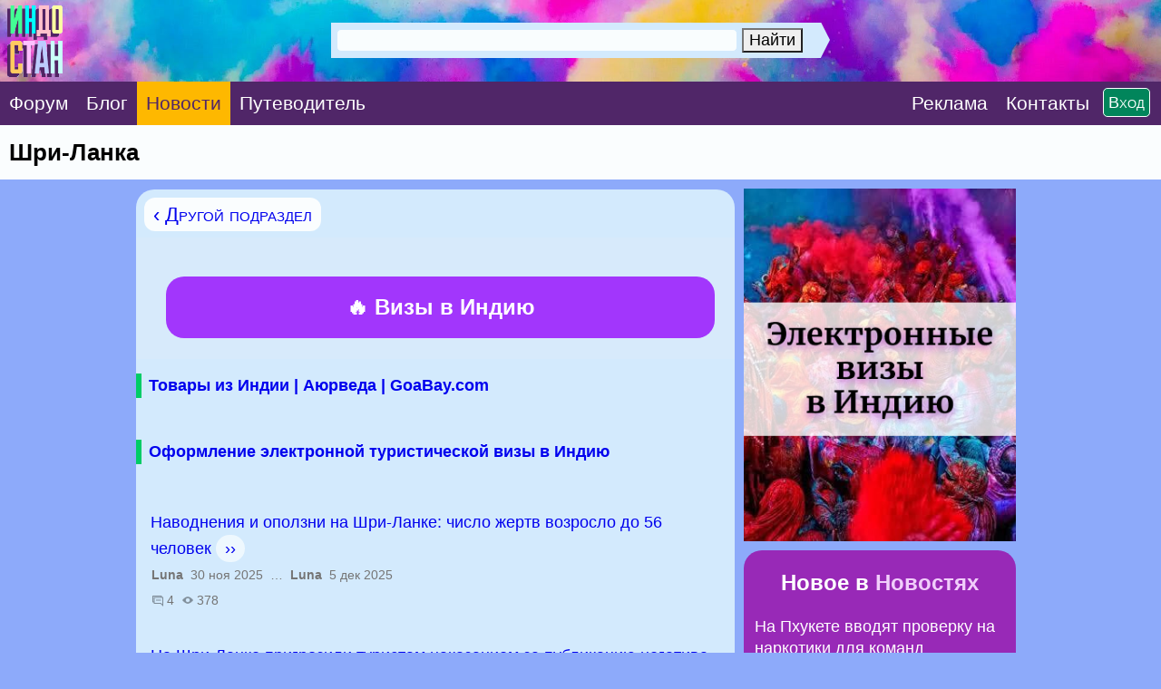

--- FILE ---
content_type: text/html; charset=CP1251
request_url: https://www.indostan.guru/novosti/5_0.html
body_size: 14814
content:
<!DOCTYPE html PUBLIC "-//W3C//DTD XHTML 1.0 Transitional//EN" "http://www.w3.org/TR/xhtml1/DTD/xhtml1-transitional.dtd">
<html xmlns="http://www.w3.org/1999/xhtml">
<head>
<!-- Global site tag (gtag.js) - Google Analytics -->
	<script async src="https://www.googletagmanager.com/gtag/js?id=UA-2071150-6">
	</script>
	<script>
		window.dataLayer = window.dataLayer || [];
		function gtag(){dataLayer.push(arguments);}
		gtag('js', new Date());
		
		gtag('config', 'UA-2071150-6');
	</script>
	


	<title>Шри-Ланка</title>
	<meta name="ROBOTS" content="INDEX,FOLLOW" />
	<meta http-equiv="content-type" content="text/html;charset=windows-1251" /><meta http-equiv="Expires" content="Mon, 26 Jul 1997 05:00:00 GMT" /><meta http-equiv="Pragma" content="no-cache" /> 
	<meta name="Description" content="Новости Шри-Ланки" />
	<meta http-equiv="Content-language" content="ru" />
	<meta http-equiv="Content-Script-Type" content="text/javascript" />
	<meta property="og:image" content="../_pic/fb.png" />
	<meta property="og:image:width" content="600" />
	<meta property="og:image:height" content="315" />
	<meta http-equiv="content-type" content="text/html;charset=windows-1251" />
	
	

<link media="only screen and (orientation:landscape)" href="../css.css?599" type="text/css" rel="STYLESHEET" />

<!--Исправление глюка Андроида с переброской на десктопную версию-->
<link media="only screen and (-webkit-min-device-pixel-ratio: 2) and (max-device-width: 720px) and (orientation:landscape), only screen and (min--moz-device-pixel-ratio: 2) and (max-device-width: 720px) and (orientation:landscape), only screen and (-o-min-device-pixel-ratio: 2/1) and (max-device-width: 720px) and (orientation:landscape), only screen and (min-device-pixel-ratio: 2) and (max-device-width: 720px) and (orientation:landscape), only screen and (min-resolution: 192dpi) and (max-device-width: 720px) and (orientation:landscape), only screen and (min-resolution: 2dppx) and (max-device-width: 720px) and (orientation:landscape)" href="../cssm.css?599" type="text/css" rel="STYLESHEET" /> 

<!--Остальное-->
<link media="only screen and (orientation:portrait) and (min-device-width: 800px)" href="../css.css?599" type="text/css" rel="STYLESHEET" />

<link media="only screen and (orientation:portrait) and (max-device-width: 799px)" href="../cssm.css?599" type="text/css" rel="STYLESHEET" />

<link media="only screen and (-webkit-min-device-pixel-ratio: 2) and (min-device-width: 721px) and (orientation:portrait), only screen and (min--moz-device-pixel-ratio: 2) and (min-device-width: 721px) and (orientation:portrait), only screen and (-o-min-device-pixel-ratio: 2/1) and (min-device-width: 721px) and (orientation:portrait), only screen and (min-device-pixel-ratio: 2) and (min-device-width: 721px) and (orientation:portrait), only screen and (min-resolution: 192dpi) and (min-device-width: 721px) and (orientation:portrait), only screen and (min-resolution: 2dppx) and (min-device-width: 721px) and (orientation:portrait)" href="../css.css?599" type="text/css" rel="STYLESHEET" />



<meta id="testViewport" name="viewport" content="width = 660"><!--ПЛАНШЕТ--><script>
		if (screen.width > 767) {
			var mvp = document.getElementById('testViewport');
			mvp.setAttribute('content','width = 990');
		}
</script>
	
	<link rel="apple-touch-icon" sizes="180x180" href="../apple-touch-icon.png"> 
	<link rel="icon" type="image/png" href="../favicon-32x32.png" sizes="32x32"> 
	<link rel="icon" type="image/png" href="../favicon-16x16.png" sizes="16x16"> 
	<link rel="manifest" href="../manifest.json"> 
	<link rel="mask-icon" href="../safari-pinned-tab.svg" color="#5bbad5"> 
	<meta name="theme-color" content="#ffffff"> <style type="text/css">		
		.gbody {
			background:;
			}
		.link {
			border-bottom: #e5e5ff 4px solid;
			}
		.topics_5 {
			color: red;
			}
				
	</style>
	
	

	
	
	
</head>
<body class="gbody" onload="onLoad()">

<a name="vverh"></a> 
<div style="margin:-10px;">


<form action="https://www.indostan.guru/novosti/index.php?" method="post" id="login" name="login"> 	




	<table cellpadding="0" cellspacing="0" style="min-width:660px;width:100%;background: #00a4e4 url('../_pic/fon.jpg?12');  background-repeat: no-repeat; -webkit-background-size: cover; -moz-background-size: cover; -o-background-size: cover; background-size: cover;">
  <tr>  


<!--  -->
  
  <!-- <td colspan="3"> -->
  
 
   <!-- <noindex>  -->
  
    <!-- <div style="padding:15px 5px 15px 5px;horizontal-align:center;" class="search-desktop"><center><a  -->
	<!-- id='bnr-desctop' onClick="ga('send','event','banner','click','click_enizma');" href="../forum/2_27236_3.html#msg564597" rel="nofollow" target="_blank"><img src="../rekl/enizma-winter-sale2.jpg" title="бизнес-виза в Индию" style="border:3px #ffffff solid; border-radius: 3px;-webkit-border-radius: 3px;-opera-border-radius: 3px; -moz-border-radius: 3px; display:block; max-width:970px; "></a></center></div>  -->
  
   <!-- <div style="padding-bottom:5px;horizontal-align:center;" class="search-mobile"><center><a id='bnr-mob' onClick="ga('send','event','banner','click','click_enizma');" href="../forum/2_27236_3.html#msg564597" rel="nofollow" target="_blank"><img src="../rekl/enizma-winter-sale2.jpg" title="бизнес-виза в Индию" style="border:3px #ffffff solid; border-radius: 3px;-webkit-border-radius: 3px;-opera-border-radius: 3px; -moz-border-radius: 3px; display:block; width:100%; "></a></a></center></div>   -->
  
  <!-- </noindex>  -->
  
  
 <!-- </td>   -->
  
    </tr> 
   <!--
  <tr> 
  <td colspan="3">
  <center><div style="padding:9pt;background-color:#fc4633; margin-top:-3px" class="font-extra-big">
  
  <a href="../forum/2_26994_0.html" style="color:white">Продление индийской визы 	
&#8680;</a>

</div></center>
  </td>
  </tr>-->
  
		<tr>
			
			
			
			<td id="poisk" style="vertical-align:middle">
			
			<div style="float:left"><a href="../"><img src="../_pic/home.png?78" title="В начало" class="home"></a></div>

<center>
				
					
					
					<!--Десктопный поиск-->
					
					<div class="search-desktop" style="margin-top:25px;margin-left:0px; width:550px; vertical-align:middle">

						<div class="ya-site-form ya-site-form_inited_no" onclick="return {'action':'index.php?action=search','arrow':true,'bg':'#d3eafd','fontsize':18,'fg':'#d3eafd','language':'ru','logo':'rb','publicname':'Индостан.гуру','suggest':true,'target':'_self','tld':'ru','type':2,'usebigdictionary':true,'searchid':2305319,'input_fg':'#000000','input_bg':'#f9fdfe','input_fontStyle':'normal','input_fontWeight':'normal','input_placeholder':'Поиск по сайту','input_placeholderColor':'#f9fdfe','input_borderColor':'#d3eafd'}">
							<form action="https://yandex.ru/search/site/" method="get" target="_self" accept-charset="utf-8">
								<input type="hidden" name="searchid" value="2305319" />
								<input type="hidden" name="l10n" value="ru" />
								<input type="hidden" name="reqenc" value="" />
								<input type="search" name="text" value="" />
								<input type="submit" value="Найти" />
							</form>
						</div>
						<style type="text/css">.ya-page_js_yes .ya-site-form_inited_no { display: none; }</style>
						<script type="text/javascript">
(function(w,d,c){var s=d.createElement('script'),h=d.getElementsByTagName('script')[0],e=d.documentElement;if((' '+e.className+' ').indexOf(' ya-page_js_yes ')===-1){e.className+=' ya-page_js_yes';}s.type='text/javascript';s.async=true;s.charset='utf-8';s.src=(d.location.protocol==='https:'?'https:':'http:')+'//site.yandex.net/v2.0/js/all.js';h.parentNode.insertBefore(s,h);(w[c]||(w[c]=[])).push(function(){Ya.Site.Form.init()})})(window,document,'yandex_site_callbacks');
						</script>
					</div>
					
					
					<!--Мобильный поиск-->
					<div class="search-mobile" style="width:530px;margin-top:36px;margin-left:100px;">

						<div class="ya-site-form ya-site-form_inited_no" onclick="return {'action':'index.php?action=search','arrow':true,'bg':'#d3eafd','fontsize':30,'fg':'#d3eafd','language':'ru','logo':'rb','publicname':'Поиск по Индостан.ру','suggest':false,'target':'_self','tld':'ru','type':2,'usebigdictionary':true,'searchid':2305319,'input_fg':'#000000','input_bg':'#f9fdfe','input_fontStyle':'normal','input_fontWeight':'normal','input_placeholder':'Поиск по сайту','input_placeholderColor':'#f9fdfe','input_borderColor':'#d3eafd'}">
							<form action="https://yandex.ru/search/site/" method="get" target="_self" accept-charset="utf-8">
								<input type="hidden" name="searchid" value="2305319" />
								<input type="hidden" name="l10n" value="ru" />
								<input type="hidden" name="reqenc" value="" />
								<input type="search" name="text" value="" />
								<input type="submit" value="Найти" />
							</form>
						</div>
						<style type="text/css">.ya-page_js_yes .ya-site-form_inited_no { display: none; }</style>
						<script type="text/javascript">
(function(w,d,c){var s=d.createElement('script'),h=d.getElementsByTagName('script')[0],e=d.documentElement;if((' '+e.className+' ').indexOf(' ya-page_js_yes ')===-1){e.className+=' ya-page_js_yes';}s.type='text/javascript';s.async=true;s.charset='utf-8';s.src=(d.location.protocol==='https:'?'https:':'http:')+'//site.yandex.net/v2.0/js/all.js';h.parentNode.insertBefore(s,h);(w[c]||(w[c]=[])).push(function(){Ya.Site.Form.init()})})(window,document,'yandex_site_callbacks');
						</script>
					</div>
				
			</center>



</td>
			
			
		
			
<td style="vertical-align:middle;background-color: rgba(0,0,0,.4);" nowrap>

<center>

<div id="toggleText" nowrap style="display:none;text-align:center;vertical-align:absmiddle;margin-bottom:25px;">
      
      <div class="padding-login">
      
      <script type="text/javascript">
<!--
function handleEnter(e) {
var keynum;
// IE
if(window.event) keynum=e.keyCode;
// Netscape/Firefox/Opera
else if(e.which) keynum = e.which;
if(keynum==13){
if(document.forms['login']) document.forms['login'].submit();
else if(document.forms['postMsg']) submitForm();
}
return keynum;
}
//-->
</script>



<span style="white-space: nowrap;"><input type="text" maxlength="40" name="user_usr" value="" class="textForm" tabindex="3" placeholder="Логин" style="background:#f9fdfe;width:250px" /> <input type="password" maxlength="32" name="user_pwd" class="textForm" tabindex="4" onkeydown="JavaScript:handleEnter(event);" placeholder="Пароль" style="background:#f9fdfe;width:250px" /><input type="hidden" name="mode" value="login" /><input type="hidden" name="queryStr" value="action=vtopic&amp;forum=5&amp;page=0&amp;mdrw=on" />
</span><input type="hidden" name="pagetype" value="index" /><input type="submit" style="border:2px white solid;" value="ОК" class="inputButtonBig" tabindex="5" />   
      
      </div>  
      
      <div class="padding-login"><div class="padding-login-less">
      
      
      
      <span class="inputButtonSm" style="background-color:#ff0000;border:1px white solid;"><a href="../forum/index.php?action=indostanets" class="font-white">Peгиcтрaция</a></span> 
      
      <span  style="color:white;border-bottom:1px white dotted;margin-left:30px;"><a href="../forum/index.php?action=sendpass" class="font-white">Не помню пароль</a></span>
      
      </div>  </div>  
     
     </div>

</div>

</center>

</td>			
			
		
			
		</tr>
	</table>
	<table border="0" cellspacing="0" cellpadding="0" style="width:100%;min-width:660px;  vertical-align:absmiddle;" class="header-menu">
		<tr>
		
		<td style="vertical-align:middle;" class=""><a href="../forum/" class="font-white-big" style="padding:22px 10px;"><span class="">Форум</span></a></td>
		
		<td style="vertical-align:middle;" class=""><a href="../blog/" class="font-white-big" style="padding:22px 10px;"><span class="">Блог</span></a></td>
		
		<td style="vertical-align:middle;" class="novosti"><a href="../novosti/" class="font-white-big" style="padding:22px 10px;"><span class="novosti">Новости</span></a></td>
		
			<td style="vertical-align:middle;" class=""><a href="../indiya/" class="font-white-big" style="padding:22px 10px 22px 10px;"><span class="">Путеводитель</span></a></td>
			
			
			
			
			
			
<!--<td style="vertical-align:middle;"><div class="menu-desktop"><div class="gotoforumlist2"><a href="../eviza/" target="_blank" class="font-white-big" style="padding:22px 0px 22px 10px;color:yellow"><span style="background:red; color:yellow; padding:1px 10px 2px 10px; border-radius: 25px; -webkit-border-radius: 25px; -opera-border-radius: 25px; -moz-border-radius: 25px;">Новинка</span> Е-Виза в Индию на 5 лет, 1 год, 30 дней</a></div></div></td>

<td style="vertical-align:middle;"><div class="menu-desktop"><div class="gotoforumlist"><a href="../eviza/" target="_blank" class="font-white-big" style="padding:22px 0px 22px 12px;color:yellow">Е-Виза в Индию</a></div></div></td>-->
			
			
			<td style="width:100%;">&nbsp;</td>
			
			<td style="vertical-align:middle;"><span class="gotoforumlist2"><a href="../rekl/" class="font-white-big" style="padding:22px 10px 22px 0px;"><span class="rekl">Реклaма</span></a></span></td>
			
			<td style="vertical-align:middle;"><div class="kostyl3"><span class="gotoforumlist2"><a href="../kontakty.html" class="font-white-big" style="padding:22px 0px 22px 10px;margin-right:45px"><span class="kontakty">Контакты</span></a></span></div></td>
			
			<!--<td style="vertical-align:middle;"><span class="gotoforumlist"><a href="../kontakty.html" class="font-white-big" style="margin:40px 10px 0px 0px;"><span class="kontakty"><img src="../_pic/mail.png?1" class="mail" title="Контакты"></span></a></span></td>-->
			
			<td style="vertical-align:middle;text-align:right;width:1px" nowrap><script language="javascript"> 
function toggle() {
	var ele = document.getElementById("toggleText");
	var text = document.getElementById("displayText");
	var poisk = document.getElementById("poisk");
	if(ele.style.display == "block") {
    		ele.style.display = "none";
		text.innerHTML = "";
		poisk.innerHTML = "";
  	}
	else {
		ele.style.display = "block";
		text.innerHTML = "";
		poisk.innerHTML = "";
	}
} 
</script>


<!--<form action="https://www.indostan.guru/novosti/index.php?" method="post" id="login" name="login">-->
        
 <div id="displayText" class="enter" nowrap style="text-align:right;vertical-align:middle;padding:12px;margin-left:-60px">
          
        <a href="javascript:toggle();" class="inputButtonSm">Вход</a>
        
        </div>
        
     
<!--</form>-->
 </td>
			
			
			
			
	
			
			
			
		</tr>
	</table>
	
	</form>
	
	 
</div>
<script type="text/javascript">


<!--
var l_accessDenied="ЧТО-ТО НЕ ТАК";
var l_quoteMsgAlert="Сначала выдели цитируемый текст";
var tlength=2;
var anonPost=0;

//-->


</script>
<script type="text/javascript" src="../templates/form.js">

</script>
<!--MAINTOPICSPAGE-->
<div style="margin:-10px;margin-bottom:10px;">
	<table width="100%" cellpadding="0" cellspacing="0" class="top-menu" style="width:100%">
		<tr>
			<td style="width:100%;"><h1><!--<span class="vpodrazdel2"><a href="https://www.indostan.guru/novosti">Новости &rsaquo;</a></span> --> Шри-Ланка</h1></td>
		</tr>
	</table>
</div>


<table style="width:100%;margin-left:auto;margin-right:auto;margin-top:-10px" cellpadding="0" cellspacing="0">
	<tr>
		<!--<td style="width:100%"> </td>
		<td style="width:310px;vertical-align:middle;text-align:center;"> 
		<div style="width:310px;">
			...
		</div>
		</td>-->
		<td><div class="saping"></div></td>
	</tr>
</table>



<table style="margin-left:auto;
    margin-right:auto; margin-bottom:20px" class="table-main" cellpadding="0" cellspacing="0">
	<tr>
		<td style="width:100%"> 
		
		<div class="kostyl5"></div>
		
		
		<table style="width:100%;width:660px;margin-top:1px;" cellpadding="0" cellspacing="0" class="table-moredark2">
			<tr>
<td>
				<table style="width:100%; padding: 15px 10px 14px 10px" cellpadding="0" cellspacing="0">
							<tr>
								<td> 
				
				<div class="mobile-padding2"><span class="vnovoe" style="margin-left:1px">
				<a href="https://www.indostan.guru/novosti/index.php?action=forums">&lsaquo; Другой подраздел</a><span>
				
				</div>
				
				</td>


<td  style="text-align:right;vertical-align:middle"> 
								
				<span class="font-0" style="text-align:right;"></span> 

				
				 
			</td>
			</tr>
			</table>
					

				</td>
			</tr>
			<tr>
				<td style="horizontal-align:center;"> 
				
				
				
				
<!-- Инжд Десктоп -->	


<table class="inzd-desktop" style="padding:20px; background:#d7eafb; vertical-align:middle; margin:0px 0px -30px 0px">
			
			
			<tr>
			
			<td style="text-align:centre;vertical-align:middle;width:605px;"> 
										
				<center>
				
				<a href="../bilet/" style="color:white;" title="Железнодорожные билеты по Индии" target="_blank">

						<div class="inzd" style=" font-weight:bold; background:#e05299;  margin-right:-10px; border-radius: 20px;-webkit-border-radius: 20px;-opera-border-radius: 20px; -moz-border-radius: 20px;">
						
						&#128293; Визы в Индию
						
						
					
							
							
							<div class="txtSm" style="font-weight:normal;  color:white;"><span style='color:#ffffff;padding:12px 0px'>Открыта продажа по 21 мая</span></div>
							
							
						
						
						
						 
						</div>
						
						</a>
						
						
						
						
						<!-- <a href="../eviza/" style="color:white;" title="Электронная виза в Индию" target="_blank"> -->
						
						
						<!-- <div class="inzd" style="font-weight:bold; color:white; background:#a236fc; margin-right:-10px; margin-top:20px; border-radius: 20px;-webkit-border-radius: 20px;-opera-border-radius: 20px; -moz-border-radius: 20px;"> -->
						
						<!-- &#128293; E-виза в Индию<br />на 5 лет • 1 год • 30 дней -->
						
						<!-- <div class="txtSm" style="font-weight:normal;  color:white;">Срочное оформление, без выходных</div> -->
						 
						<!-- </div> -->
						
					<!-- </a>	 -->
					<a href="../eviza/" style="color:white;" title="Электронная виза в Индию" target="_blank">	
						
						
						<div class="inzd" style="font-weight:bold; color:white; margin-right:-10px; background:#a236fc; margin-top:20px; border-radius: 20px;-webkit-border-radius: 20px;-opera-border-radius: 20px; -moz-border-radius: 20px;">
						
							&#128293; Визы в Индию<br />

						</div>
						
					</a>
									
		    </center>
			 
		</td>		
				
			</tr>
		</table>
		
		
		
		
		
		
		

	<!-- Инжд Моб -->	


<table class="inzd-mobile" style="padding:10px 20px 20px 10px; background:#98e5fe; vertical-align:middle;">
			
			
			<tr>
			
			<td style="text-align:centre;vertical-align:middle;"> 
										
				<center>
				
				<a href="../bilet/" style="color:white;" title="Железнодорожные билеты по Индии" target="_blank">

						<div class="inzd" >
						
						&#128073; Купить ЖД билеты по Индии
						
						
					
							
							
							<div class="txtSm" style="font-weight:normal;  color:white;"><span style='color:#ffffff;padding:12px 0px'>Открыта продажа по 21 мая</span></div>
							
							
						
						
						
						 
						</div>
						
						</a>
						
						
						
						
						<!-- <a href="../eviza/" style="color:white;" title="Электронная виза в Индию" target="_blank"> -->
						
						
						<!-- <div class="inzd" style="font-weight:bold; color:white; background:#a236fc; margin-top:20px; border-radius: 20px;-webkit-border-radius: 20px;-opera-border-radius: 20px; -moz-border-radius: 20px;"> -->
						
						<!-- &#128293; E-виза в Индию<br />на 5 лет • 1 год • 30 дней -->
						
						<!-- <div class="txtSm" style="font-weight:normal;  color:white;">Срочное оформление, без выходных</div> -->
						 
						<!-- </div> -->
						
					<!-- </a>	 -->
					<a href="../eviza/" style="color:white;" title="Бизнес-виза в Индию" target="_blank">	
						
						
						<div class="inzd" >
						
							&#128293; Виза в Индию<br />
 
						</div>
						
					</a>
									
		    </center>
			 
		</td>		
				
			</tr>
		</table>




				
				
				
				<div style="margin: 0px 0px 0px 30px;font-weight:bold;">
					<div style="margin-left:-33px;">
						<div class="rekltopics-margin" style="margin-bottom:-15px">
<!--
<div class="rekltopic-red-big"><a href="../forum/2_27032_0.html" class="rekltopic-leftmargin" style="display:block; color:red">Когда откроется Индия: Хроника отмены карантина</a></div>
-->


<!--<div class="rekltopic"><a href="../forum/2_26390_0.html" class="rekltopic-leftmargin" style="display:block">Срочная виза в Индию на 5 лет, 1 год, 1 месяц (электронная, e-Visa) — помощь с оформлением</a></div>
<div class="rekltopic"><a href="../forum/2_24870_0.html" class="rekltopic-leftmargin" style="display:block">Срочно!  Подработка для вылетающих! Оплачиваем багажные места на рейсах Дели-Москва</a></div>


<div class="rekltopic"><a href="../forum/2_27243_0.html" class="rekltopic-leftmargin" style="display:block">Заполнение въездной декларации в Индию AirSuvidha (Сувидха)</a></div>
-->


<div class="rekltopic"><a href="../forum/2_26047_0.html" class="rekltopic-leftmargin" style="display:block">Товары из Индии | Аюрведа | GoaBay.com</a></div>
<!-- <div class="rekltopic"><a href="../forum/2_27236_0.html" class="rekltopic-leftmargin" style="display:block">Бизнес виза в Индию под ключ</a></div> -->
<div class="rekltopic"><a href="../forum/2_27246_0.html" class="rekltopic-leftmargin" style="display:block">Оформление электронной туристической визы в Индию</a></div>



</div> 
					</div>
				</div>
						
			<!--<div style="margin:0px 0px 15px 12px;" class="pagenavcss">
	<span class="font-red;"><span class="endoftopic-transparent">1</span> <a href="https://www.indostan.guru/novosti/5_1.html" class="endoftopic">2</a> <a href="https://www.indostan.guru/novosti/5_2.html" class="endoftopic">3</a> <a href="https://www.indostan.guru/novosti/5_3.html" class="endoftopic">4</a> <a href="https://www.indostan.guru/novosti/5_4.html" class="endoftopic">5</a> <a href="https://www.indostan.guru/novosti/5_5.html" class="endoftopic">6</a> <a href="https://www.indostan.guru/novosti/5_6.html" class="endoftopic">7</a> <a href="https://www.indostan.guru/novosti/5_7.html" class="endoftopic">8</a> </span> 
</div>-->

		</td>
	</tr>
	<tr>
	
	<td style="width:100%;color:#999999">
	
	<div class="last-disc-cell" style="margin-left:6px">
	
	<span class="topictitledefault"><a href="https://www.indostan.guru/novosti/5_19396_0.html" class="topic-link">Наводнения и оползни на Шри-Ланке: число жертв возросло до 56 человек</a><!--&nbsp;-->&nbsp;<span class="topic-link"><a href="https://www.indostan.guru/novosti/5_19396_0.html#msg65138" class="endoftopic" style="font-weight:{$unreadicon}" title="К последнему сообщению">&rsaquo;&rsaquo;</a></span></span>

<div class="extramargin">

<div class="extra-line-height">

	<div class="txtSm" style="margin-top:5px;margin-left:1px">
	<span class="font-gray">
		<strong>Luna</strong>&nbsp;&nbsp;30&nbsp;ноя&nbsp;2025 &nbsp;&mldr;&nbsp;&nbsp;<strong>Luna</strong>&nbsp;&nbsp;5&nbsp;дек&nbsp;2025<!--65138 не убирать--> 
	</span>
	
	</div>
	
	<div class="txtSm" style="margin-top:12px;margin-left:2px">
	
	<span class="font-gray"><img src="../_pic/comments.png" alt="Ответы" title="Ответы" style="margin-bottom:-2px; opacity: 0.4; filter: alpha(opacity=40);" class="icon-3" />&nbsp;4&nbsp;<img src="../_pic/views.png" alt="Просмотры" title="Просмотры"  style="margin-bottom:-1px; margin-left:5px; opacity: 0.4; filter: alpha(opacity=40);" class="icon-3" />&nbsp;378</span>
	
	</div>
	
	</div>
	</div>
	</div>
	</td>
</tr>
<tr>
	
	<td style="width:100%;color:#999999">
	
	<div class="last-disc-cell" style="margin-left:6px">
	
	<span class="topictitledefault"><a href="https://www.indostan.guru/novosti/5_19393_0.html" class="topic-link">На Шри-Ланке пригрозили туристам наказанием за публикацию негатива о стране</a><!--&nbsp;-->&nbsp;<span class="topic-link"><a href="https://www.indostan.guru/novosti/5_19393_0.html#msg65130" class="endoftopic" style="font-weight:{$unreadicon}" title="К последнему сообщению">&rsaquo;&rsaquo;</a></span></span>

<div class="extramargin">

<div class="extra-line-height">

	<div class="txtSm" style="margin-top:5px;margin-left:1px">
	<span class="font-gray">
		<strong>Luna</strong>&nbsp;&nbsp;24&nbsp;ноя&nbsp;2025 &nbsp;&mldr;&nbsp;&nbsp;<strong>ig67</strong>&nbsp;&nbsp;1&nbsp;дек&nbsp;2025<!--65130 не убирать--> 
	</span>
	
	</div>
	
	<div class="txtSm" style="margin-top:12px;margin-left:2px">
	
	<span class="font-gray"><img src="../_pic/comments.png" alt="Ответы" title="Ответы" style="margin-bottom:-2px; opacity: 0.4; filter: alpha(opacity=40);" class="icon-3" />&nbsp;2&nbsp;<img src="../_pic/views.png" alt="Просмотры" title="Просмотры"  style="margin-bottom:-1px; margin-left:5px; opacity: 0.4; filter: alpha(opacity=40);" class="icon-3" />&nbsp;463</span>
	
	</div>
	
	</div>
	</div>
	</div>
	</td>
</tr>
<tr>
	
	<td style="width:100%;color:#999999">
	
	<div class="last-disc-cell" style="margin-left:6px">
	
	<span class="topictitleempty"><a href="https://www.indostan.guru/novosti/5_19379_0.html" class="topic-link">Шри-Ланка отменила обязательное оформление ETA для въезда в страну</a><!--&nbsp;-->&nbsp;<span class="topic-link"></span></span>

<div class="extramargin">

<div class="extra-line-height">

	<div class="txtSm" style="margin-top:5px;margin-left:1px">
	<span class="font-gray">
		<strong>Luna</strong>&nbsp;&nbsp;2&nbsp;ноя&nbsp;2025 &nbsp;&nbsp;<strong></strong>&nbsp;&nbsp;<!-- не убирать--> 
	</span>
	
	</div>
	
	<div class="txtSm" style="margin-top:12px;margin-left:2px">
	
	<span class="font-gray"><img src="../_pic/comments.png" alt="Ответы" title="Ответы" style="margin-bottom:-2px; opacity: 0.4; filter: alpha(opacity=40);" class="icon-3" />&nbsp;0&nbsp;<img src="../_pic/views.png" alt="Просмотры" title="Просмотры"  style="margin-bottom:-1px; margin-left:5px; opacity: 0.4; filter: alpha(opacity=40);" class="icon-3" />&nbsp;396</span>
	
	</div>
	
	</div>
	</div>
	</div>
	</td>
</tr>
<tr>
	
	<td style="width:100%;color:#999999">
	
	<div class="last-disc-cell" style="margin-left:6px">
	
	<span class="topictitledefault"><a href="https://www.indostan.guru/novosti/5_19361_0.html" class="topic-link">Туристы встревожены быстро меняющимися правилами въезда на Шри-Ланку</a><!--&nbsp;-->&nbsp;<span class="topic-link"><a href="https://www.indostan.guru/novosti/5_19361_0.html#msg65069" class="endoftopic" style="font-weight:{$unreadicon}" title="К последнему сообщению">&rsaquo;&rsaquo;</a></span></span>

<div class="extramargin">

<div class="extra-line-height">

	<div class="txtSm" style="margin-top:5px;margin-left:1px">
	<span class="font-gray">
		<strong>Luna</strong>&nbsp;&nbsp;14&nbsp;окт&nbsp;2025 &nbsp;&mldr;&nbsp;&nbsp;<strong>Luna</strong>&nbsp;&nbsp;16&nbsp;окт&nbsp;2025<!--65069 не убирать--> 
	</span>
	
	</div>
	
	<div class="txtSm" style="margin-top:12px;margin-left:2px">
	
	<span class="font-gray"><img src="../_pic/comments.png" alt="Ответы" title="Ответы" style="margin-bottom:-2px; opacity: 0.4; filter: alpha(opacity=40);" class="icon-3" />&nbsp;1&nbsp;<img src="../_pic/views.png" alt="Просмотры" title="Просмотры"  style="margin-bottom:-1px; margin-left:5px; opacity: 0.4; filter: alpha(opacity=40);" class="icon-3" />&nbsp;423</span>
	
	</div>
	
	</div>
	</div>
	</div>
	</td>
</tr>
<tr>
	
	<td style="width:100%;color:#999999">
	
	<div class="last-disc-cell" style="margin-left:6px">
	
	<span class="topictitleempty"><a href="https://www.indostan.guru/novosti/5_19345_0.html" class="topic-link">Шри-Ланка меняет правила въезда для туристов</a><!--&nbsp;-->&nbsp;<span class="topic-link"></span></span>

<div class="extramargin">

<div class="extra-line-height">

	<div class="txtSm" style="margin-top:5px;margin-left:1px">
	<span class="font-gray">
		<strong>Luna</strong>&nbsp;&nbsp;25&nbsp;сен&nbsp;2025 &nbsp;&nbsp;<strong></strong>&nbsp;&nbsp;<!-- не убирать--> 
	</span>
	
	</div>
	
	<div class="txtSm" style="margin-top:12px;margin-left:2px">
	
	<span class="font-gray"><img src="../_pic/comments.png" alt="Ответы" title="Ответы" style="margin-bottom:-2px; opacity: 0.4; filter: alpha(opacity=40);" class="icon-3" />&nbsp;0&nbsp;<img src="../_pic/views.png" alt="Просмотры" title="Просмотры"  style="margin-bottom:-1px; margin-left:5px; opacity: 0.4; filter: alpha(opacity=40);" class="icon-3" />&nbsp;1229</span>
	
	</div>
	
	</div>
	</div>
	</div>
	</td>
</tr>
<tr>
	
	<td style="width:100%;color:#999999">
	
	<div class="last-disc-cell" style="margin-left:6px">
	
	<span class="topictitleempty"><a href="https://www.indostan.guru/novosti/5_19343_0.html" class="topic-link">В Шри-Ланке из-за аварии на канатной дороге погибли буддистские монахи, в том числе из РФ</a><!--&nbsp;-->&nbsp;<span class="topic-link"></span></span>

<div class="extramargin">

<div class="extra-line-height">

	<div class="txtSm" style="margin-top:5px;margin-left:1px">
	<span class="font-gray">
		<strong>Luna</strong>&nbsp;&nbsp;25&nbsp;сен&nbsp;2025 &nbsp;&nbsp;<strong></strong>&nbsp;&nbsp;<!-- не убирать--> 
	</span>
	
	</div>
	
	<div class="txtSm" style="margin-top:12px;margin-left:2px">
	
	<span class="font-gray"><img src="../_pic/comments.png" alt="Ответы" title="Ответы" style="margin-bottom:-2px; opacity: 0.4; filter: alpha(opacity=40);" class="icon-3" />&nbsp;0&nbsp;<img src="../_pic/views.png" alt="Просмотры" title="Просмотры"  style="margin-bottom:-1px; margin-left:5px; opacity: 0.4; filter: alpha(opacity=40);" class="icon-3" />&nbsp;951</span>
	
	</div>
	
	</div>
	</div>
	</div>
	</td>
</tr>
<tr>
	
	<td style="width:100%;color:#999999">
	
	<div class="last-disc-cell" style="margin-left:6px">
	
	<span class="topictitledefault"><a href="https://www.indostan.guru/novosti/5_19018_0.html" class="topic-link">Российским туристам грозит до 20 лет тюрьмы за ловлю ящериц на Шри-Ланке</a><!--&nbsp;-->&nbsp;<span class="topic-link"><a href="https://www.indostan.guru/novosti/5_19018_0.html#msg65037" class="endoftopic" style="font-weight:{$unreadicon}" title="К последнему сообщению">&rsaquo;&rsaquo;</a></span></span>

<div class="extramargin">

<div class="extra-line-height">

	<div class="txtSm" style="margin-top:5px;margin-left:1px">
	<span class="font-gray">
		<strong>Luna</strong>&nbsp;&nbsp;2&nbsp;сен&nbsp;2024 &nbsp;&mldr;&nbsp;&nbsp;<strong>Luna</strong>&nbsp;&nbsp;19&nbsp;сен&nbsp;2025<!--65037 не убирать--> 
	</span>
	
	</div>
	
	<div class="txtSm" style="margin-top:12px;margin-left:2px">
	
	<span class="font-gray"><img src="../_pic/comments.png" alt="Ответы" title="Ответы" style="margin-bottom:-2px; opacity: 0.4; filter: alpha(opacity=40);" class="icon-3" />&nbsp;3&nbsp;<img src="../_pic/views.png" alt="Просмотры" title="Просмотры"  style="margin-bottom:-1px; margin-left:5px; opacity: 0.4; filter: alpha(opacity=40);" class="icon-3" />&nbsp;3091</span>
	
	</div>
	
	</div>
	</div>
	</div>
	</td>
</tr>
<tr>
	
	<td style="width:100%;color:#999999">
	
	<div class="last-disc-cell" style="margin-left:6px">
	
	<span class="topictitledefault"><a href="https://www.indostan.guru/novosti/5_19315_0.html" class="topic-link">Российский турист после отпуска на Шри-Ланке оказался в больнице</a><!--&nbsp;-->&nbsp;<span class="topic-link"><a href="https://www.indostan.guru/novosti/5_19315_0.html#msg65002" class="endoftopic" style="font-weight:{$unreadicon}" title="К последнему сообщению">&rsaquo;&rsaquo;</a></span></span>

<div class="extramargin">

<div class="extra-line-height">

	<div class="txtSm" style="margin-top:5px;margin-left:1px">
	<span class="font-gray">
		<strong>Luna</strong>&nbsp;&nbsp;28&nbsp;авг&nbsp;2025 &nbsp;&mldr;&nbsp;&nbsp;<strong>Luna</strong>&nbsp;&nbsp;1&nbsp;сен&nbsp;2025<!--65002 не убирать--> 
	</span>
	
	</div>
	
	<div class="txtSm" style="margin-top:12px;margin-left:2px">
	
	<span class="font-gray"><img src="../_pic/comments.png" alt="Ответы" title="Ответы" style="margin-bottom:-2px; opacity: 0.4; filter: alpha(opacity=40);" class="icon-3" />&nbsp;2&nbsp;<img src="../_pic/views.png" alt="Просмотры" title="Просмотры"  style="margin-bottom:-1px; margin-left:5px; opacity: 0.4; filter: alpha(opacity=40);" class="icon-3" />&nbsp;2142</span>
	
	</div>
	
	</div>
	</div>
	</div>
	</td>
</tr>
<tr>
	
	<td style="width:100%;color:#999999">
	
	<div class="last-disc-cell" style="margin-left:6px">
	
	<span class="topictitledefault"><a href="https://www.indostan.guru/novosti/5_19242_0.html" class="topic-link">Российских туристов на Шри-Ланке предупредили о крупнейшей за 20 лет вспышке лихорадки чикунгунья</a><!--&nbsp;-->&nbsp;<span class="topic-link"><a href="https://www.indostan.guru/novosti/5_19242_0.html#msg64883" class="endoftopic" style="font-weight:{$unreadicon}" title="К последнему сообщению">&rsaquo;&rsaquo;</a></span></span>

<div class="extramargin">

<div class="extra-line-height">

	<div class="txtSm" style="margin-top:5px;margin-left:1px">
	<span class="font-gray">
		<strong>Luna</strong>&nbsp;&nbsp;27&nbsp;мая&nbsp;2025 &nbsp;&mldr;&nbsp;&nbsp;<strong>Luna</strong>&nbsp;&nbsp;30&nbsp;мая&nbsp;2025<!--64883 не убирать--> 
	</span>
	
	</div>
	
	<div class="txtSm" style="margin-top:12px;margin-left:2px">
	
	<span class="font-gray"><img src="../_pic/comments.png" alt="Ответы" title="Ответы" style="margin-bottom:-2px; opacity: 0.4; filter: alpha(opacity=40);" class="icon-3" />&nbsp;2&nbsp;<img src="../_pic/views.png" alt="Просмотры" title="Просмотры"  style="margin-bottom:-1px; margin-left:5px; opacity: 0.4; filter: alpha(opacity=40);" class="icon-3" />&nbsp;629</span>
	
	</div>
	
	</div>
	</div>
	</div>
	</td>
</tr>
<tr>
	
	<td style="width:100%;color:#999999">
	
	<div class="last-disc-cell" style="margin-left:6px">
	
	<span class="topictitleempty"><a href="https://www.indostan.guru/novosti/5_19165_0.html" class="topic-link">На Шри-Ланке поезд врезался в стадо слонов, шесть слонов погибли</a><!--&nbsp;-->&nbsp;<span class="topic-link"></span></span>

<div class="extramargin">

<div class="extra-line-height">

	<div class="txtSm" style="margin-top:5px;margin-left:1px">
	<span class="font-gray">
		<strong>Luna</strong>&nbsp;&nbsp;20&nbsp;фев&nbsp;2025 &nbsp;&nbsp;<strong></strong>&nbsp;&nbsp;<!-- не убирать--> 
	</span>
	
	</div>
	
	<div class="txtSm" style="margin-top:12px;margin-left:2px">
	
	<span class="font-gray"><img src="../_pic/comments.png" alt="Ответы" title="Ответы" style="margin-bottom:-2px; opacity: 0.4; filter: alpha(opacity=40);" class="icon-3" />&nbsp;0&nbsp;<img src="../_pic/views.png" alt="Просмотры" title="Просмотры"  style="margin-bottom:-1px; margin-left:5px; opacity: 0.4; filter: alpha(opacity=40);" class="icon-3" />&nbsp;1057</span>
	
	</div>
	
	</div>
	</div>
	</div>
	</td>
</tr>
<tr>
	
	<td style="width:100%;color:#999999">
	
	<div class="last-disc-cell" style="margin-left:6px">
	
	<span class="topictitleempty"><a href="https://www.indostan.guru/novosti/5_19164_0.html" class="topic-link">Россиянка погибла на Шри-Ланке, пытаясь сделать селфи в поезде</a><!--&nbsp;-->&nbsp;<span class="topic-link"></span></span>

<div class="extramargin">

<div class="extra-line-height">

	<div class="txtSm" style="margin-top:5px;margin-left:1px">
	<span class="font-gray">
		<strong>Luna</strong>&nbsp;&nbsp;20&nbsp;фев&nbsp;2025 &nbsp;&nbsp;<strong></strong>&nbsp;&nbsp;<!-- не убирать--> 
	</span>
	
	</div>
	
	<div class="txtSm" style="margin-top:12px;margin-left:2px">
	
	<span class="font-gray"><img src="../_pic/comments.png" alt="Ответы" title="Ответы" style="margin-bottom:-2px; opacity: 0.4; filter: alpha(opacity=40);" class="icon-3" />&nbsp;0&nbsp;<img src="../_pic/views.png" alt="Просмотры" title="Просмотры"  style="margin-bottom:-1px; margin-left:5px; opacity: 0.4; filter: alpha(opacity=40);" class="icon-3" />&nbsp;1073</span>
	
	</div>
	
	</div>
	</div>
	</div>
	</td>
</tr>
<tr>
	
	<td style="width:100%;color:#999999">
	
	<div class="last-disc-cell" style="margin-left:6px">
	
	<span class="topictitleempty"><a href="https://www.indostan.guru/novosti/5_19157_0.html" class="topic-link">Обезьяна оставила без электричества всю Шри-Ланку</a><!--&nbsp;-->&nbsp;<span class="topic-link"></span></span>

<div class="extramargin">

<div class="extra-line-height">

	<div class="txtSm" style="margin-top:5px;margin-left:1px">
	<span class="font-gray">
		<strong>Luna</strong>&nbsp;&nbsp;10&nbsp;фев&nbsp;2025 &nbsp;&nbsp;<strong></strong>&nbsp;&nbsp;<!-- не убирать--> 
	</span>
	
	</div>
	
	<div class="txtSm" style="margin-top:12px;margin-left:2px">
	
	<span class="font-gray"><img src="../_pic/comments.png" alt="Ответы" title="Ответы" style="margin-bottom:-2px; opacity: 0.4; filter: alpha(opacity=40);" class="icon-3" />&nbsp;0&nbsp;<img src="../_pic/views.png" alt="Просмотры" title="Просмотры"  style="margin-bottom:-1px; margin-left:5px; opacity: 0.4; filter: alpha(opacity=40);" class="icon-3" />&nbsp;1120</span>
	
	</div>
	
	</div>
	</div>
	</div>
	</td>
</tr>
<tr>
	
	<td style="width:100%;color:#999999">
	
	<div class="last-disc-cell" style="margin-left:6px">
	
	<span class="topictitleempty"><a href="https://www.indostan.guru/novosti/5_19095_0.html" class="topic-link">Шри-Ланка страдает от сильнейших наводнений</a><!--&nbsp;-->&nbsp;<span class="topic-link"></span></span>

<div class="extramargin">

<div class="extra-line-height">

	<div class="txtSm" style="margin-top:5px;margin-left:1px">
	<span class="font-gray">
		<strong>Luna</strong>&nbsp;&nbsp;1&nbsp;дек&nbsp;2024 &nbsp;&nbsp;<strong></strong>&nbsp;&nbsp;<!-- не убирать--> 
	</span>
	
	</div>
	
	<div class="txtSm" style="margin-top:12px;margin-left:2px">
	
	<span class="font-gray"><img src="../_pic/comments.png" alt="Ответы" title="Ответы" style="margin-bottom:-2px; opacity: 0.4; filter: alpha(opacity=40);" class="icon-3" />&nbsp;0&nbsp;<img src="../_pic/views.png" alt="Просмотры" title="Просмотры"  style="margin-bottom:-1px; margin-left:5px; opacity: 0.4; filter: alpha(opacity=40);" class="icon-3" />&nbsp;1026</span>
	
	</div>
	
	</div>
	</div>
	</div>
	</td>
</tr>
<tr>
	
	<td style="width:100%;color:#999999">
	
	<div class="last-disc-cell" style="margin-left:6px">
	
	<span class="topictitleempty"><a href="https://www.indostan.guru/novosti/5_19075_0.html" class="topic-link">Российских туристов начали депортировать со Шри-Ланки за просрочку виз</a><!--&nbsp;-->&nbsp;<span class="topic-link"></span></span>

<div class="extramargin">

<div class="extra-line-height">

	<div class="txtSm" style="margin-top:5px;margin-left:1px">
	<span class="font-gray">
		<strong>Luna</strong>&nbsp;&nbsp;31&nbsp;окт&nbsp;2024 &nbsp;&nbsp;<strong></strong>&nbsp;&nbsp;<!-- не убирать--> 
	</span>
	
	</div>
	
	<div class="txtSm" style="margin-top:12px;margin-left:2px">
	
	<span class="font-gray"><img src="../_pic/comments.png" alt="Ответы" title="Ответы" style="margin-bottom:-2px; opacity: 0.4; filter: alpha(opacity=40);" class="icon-3" />&nbsp;0&nbsp;<img src="../_pic/views.png" alt="Просмотры" title="Просмотры"  style="margin-bottom:-1px; margin-left:5px; opacity: 0.4; filter: alpha(opacity=40);" class="icon-3" />&nbsp;1152</span>
	
	</div>
	
	</div>
	</div>
	</div>
	</td>
</tr>
<tr>
	
	<td style="width:100%;color:#999999">
	
	<div class="last-disc-cell" style="margin-left:6px">
	
	<span class="topictitleempty"><a href="https://www.indostan.guru/novosti/5_19071_0.html" class="topic-link">Посольство России на Шри-Ланке призывает туристов к осторожности в этой стране</a><!--&nbsp;-->&nbsp;<span class="topic-link"></span></span>

<div class="extramargin">

<div class="extra-line-height">

	<div class="txtSm" style="margin-top:5px;margin-left:1px">
	<span class="font-gray">
		<strong>Luna</strong>&nbsp;&nbsp;24&nbsp;окт&nbsp;2024 &nbsp;&nbsp;<strong></strong>&nbsp;&nbsp;<!-- не убирать--> 
	</span>
	
	</div>
	
	<div class="txtSm" style="margin-top:12px;margin-left:2px">
	
	<span class="font-gray"><img src="../_pic/comments.png" alt="Ответы" title="Ответы" style="margin-bottom:-2px; opacity: 0.4; filter: alpha(opacity=40);" class="icon-3" />&nbsp;0&nbsp;<img src="../_pic/views.png" alt="Просмотры" title="Просмотры"  style="margin-bottom:-1px; margin-left:5px; opacity: 0.4; filter: alpha(opacity=40);" class="icon-3" />&nbsp;1465</span>
	
	</div>
	
	</div>
	</div>
	</div>
	</td>
</tr>
<tr>
	
	<td style="width:100%;color:#999999">
	
	<div class="last-disc-cell" style="margin-left:6px">
	
	<span class="topictitleempty"><a href="https://www.indostan.guru/novosti/5_19065_0.html" class="topic-link">Пилот SriLankan Airlines поссорился в полете с коллегой и запер ее в туалете</a><!--&nbsp;-->&nbsp;<span class="topic-link"></span></span>

<div class="extramargin">

<div class="extra-line-height">

	<div class="txtSm" style="margin-top:5px;margin-left:1px">
	<span class="font-gray">
		<strong>Luna</strong>&nbsp;&nbsp;16&nbsp;окт&nbsp;2024 &nbsp;&nbsp;<strong></strong>&nbsp;&nbsp;<!-- не убирать--> 
	</span>
	
	</div>
	
	<div class="txtSm" style="margin-top:12px;margin-left:2px">
	
	<span class="font-gray"><img src="../_pic/comments.png" alt="Ответы" title="Ответы" style="margin-bottom:-2px; opacity: 0.4; filter: alpha(opacity=40);" class="icon-3" />&nbsp;0&nbsp;<img src="../_pic/views.png" alt="Просмотры" title="Просмотры"  style="margin-bottom:-1px; margin-left:5px; opacity: 0.4; filter: alpha(opacity=40);" class="icon-3" />&nbsp;1195</span>
	
	</div>
	
	</div>
	</div>
	</div>
	</td>
</tr>
<tr>
	
	<td style="width:100%;color:#999999">
	
	<div class="last-disc-cell" style="margin-left:6px">
	
	<span class="topictitledefault"><a href="https://www.indostan.guru/novosti/5_19044_0.html" class="topic-link">На Шри-Ланке восстановили старую систему выдачи виз туристам</a><!--&nbsp;-->&nbsp;<span class="topic-link"><a href="https://www.indostan.guru/novosti/5_19044_0.html#msg64503" class="endoftopic" style="font-weight:{$unreadicon}" title="К последнему сообщению">&rsaquo;&rsaquo;</a></span></span>

<div class="extramargin">

<div class="extra-line-height">

	<div class="txtSm" style="margin-top:5px;margin-left:1px">
	<span class="font-gray">
		<strong>Luna</strong>&nbsp;&nbsp;27&nbsp;сен&nbsp;2024 &nbsp;&mldr;&nbsp;&nbsp;<strong>Wind777</strong>&nbsp;&nbsp;27&nbsp;сен&nbsp;2024<!--64503 не убирать--> 
	</span>
	
	</div>
	
	<div class="txtSm" style="margin-top:12px;margin-left:2px">
	
	<span class="font-gray"><img src="../_pic/comments.png" alt="Ответы" title="Ответы" style="margin-bottom:-2px; opacity: 0.4; filter: alpha(opacity=40);" class="icon-3" />&nbsp;1&nbsp;<img src="../_pic/views.png" alt="Просмотры" title="Просмотры"  style="margin-bottom:-1px; margin-left:5px; opacity: 0.4; filter: alpha(opacity=40);" class="icon-3" />&nbsp;1081</span>
	
	</div>
	
	</div>
	</div>
	</div>
	</td>
</tr>
<tr>
	
	<td style="width:100%;color:#999999">
	
	<div class="last-disc-cell" style="margin-left:6px">
	
	<span class="topictitleempty"><a href="https://www.indostan.guru/novosti/5_19031_0.html" class="topic-link">На Шри-Ланке двоих туристов оштрафовали на 18 миллионов рублей за ловлю бабочек</a><!--&nbsp;-->&nbsp;<span class="topic-link"></span></span>

<div class="extramargin">

<div class="extra-line-height">

	<div class="txtSm" style="margin-top:5px;margin-left:1px">
	<span class="font-gray">
		<strong>Luna</strong>&nbsp;&nbsp;15&nbsp;сен&nbsp;2024 &nbsp;&nbsp;<strong></strong>&nbsp;&nbsp;<!-- не убирать--> 
	</span>
	
	</div>
	
	<div class="txtSm" style="margin-top:12px;margin-left:2px">
	
	<span class="font-gray"><img src="../_pic/comments.png" alt="Ответы" title="Ответы" style="margin-bottom:-2px; opacity: 0.4; filter: alpha(opacity=40);" class="icon-3" />&nbsp;0&nbsp;<img src="../_pic/views.png" alt="Просмотры" title="Просмотры"  style="margin-bottom:-1px; margin-left:5px; opacity: 0.4; filter: alpha(opacity=40);" class="icon-3" />&nbsp;959</span>
	
	</div>
	
	</div>
	</div>
	</div>
	</td>
</tr>
<tr>
	
	<td style="width:100%;color:#999999">
	
	<div class="last-disc-cell" style="margin-left:6px">
	
	<span class="topictitledefault"><a href="https://www.indostan.guru/novosti/5_19005_0.html" class="topic-link">Шри-Ланка объявила о продлении безвизового режима</a><!--&nbsp;-->&nbsp;<span class="topic-link"><a href="https://www.indostan.guru/novosti/5_19005_0.html#msg64464" class="endoftopic" style="font-weight:{$unreadicon}" title="К последнему сообщению">&rsaquo;&rsaquo;</a></span></span>

<div class="extramargin">

<div class="extra-line-height">

	<div class="txtSm" style="margin-top:5px;margin-left:1px">
	<span class="font-gray">
		<strong>Drolma</strong>&nbsp;&nbsp;21&nbsp;авг&nbsp;2024 &nbsp;&mldr;&nbsp;&nbsp;<strong>Drolma</strong>&nbsp;&nbsp;3&nbsp;сен&nbsp;2024<!--64464 не убирать--> 
	</span>
	
	</div>
	
	<div class="txtSm" style="margin-top:12px;margin-left:2px">
	
	<span class="font-gray"><img src="../_pic/comments.png" alt="Ответы" title="Ответы" style="margin-bottom:-2px; opacity: 0.4; filter: alpha(opacity=40);" class="icon-3" />&nbsp;3&nbsp;<img src="../_pic/views.png" alt="Просмотры" title="Просмотры"  style="margin-bottom:-1px; margin-left:5px; opacity: 0.4; filter: alpha(opacity=40);" class="icon-3" />&nbsp;1471</span>
	
	</div>
	
	</div>
	</div>
	</div>
	</td>
</tr>
<tr>
	
	<td style="width:100%;color:#999999">
	
	<div class="last-disc-cell" style="margin-left:6px">
	
	<span class="topictitleempty"><a href="https://www.indostan.guru/novosti/5_18950_0.html" class="topic-link">Шри-Ланка подтвердила передачу управления международным аэропортом России и Индии</a><!--&nbsp;-->&nbsp;<span class="topic-link"></span></span>

<div class="extramargin">

<div class="extra-line-height">

	<div class="txtSm" style="margin-top:5px;margin-left:1px">
	<span class="font-gray">
		<strong>Drolma</strong>&nbsp;&nbsp;4&nbsp;июл&nbsp;2024 &nbsp;&nbsp;<strong></strong>&nbsp;&nbsp;<!-- не убирать--> 
	</span>
	
	</div>
	
	<div class="txtSm" style="margin-top:12px;margin-left:2px">
	
	<span class="font-gray"><img src="../_pic/comments.png" alt="Ответы" title="Ответы" style="margin-bottom:-2px; opacity: 0.4; filter: alpha(opacity=40);" class="icon-3" />&nbsp;0&nbsp;<img src="../_pic/views.png" alt="Просмотры" title="Просмотры"  style="margin-bottom:-1px; margin-left:5px; opacity: 0.4; filter: alpha(opacity=40);" class="icon-3" />&nbsp;1134</span>
	
	</div>
	
	</div>
	</div>
	</div>
	</td>
</tr>
<tr>
	
	<td style="width:100%;color:#999999">
	
	<div class="last-disc-cell" style="margin-left:6px">
	
	<span class="topictitleempty"><a href="https://www.indostan.guru/novosti/5_18915_0.html" class="topic-link">На Шри-Ланке предупредили о возросшем риске заражения лихорадкой денге</a><!--&nbsp;-->&nbsp;<span class="topic-link"></span></span>

<div class="extramargin">

<div class="extra-line-height">

	<div class="txtSm" style="margin-top:5px;margin-left:1px">
	<span class="font-gray">
		<strong>Luna</strong>&nbsp;&nbsp;27&nbsp;мая&nbsp;2024 &nbsp;&nbsp;<strong></strong>&nbsp;&nbsp;<!-- не убирать--> 
	</span>
	
	</div>
	
	<div class="txtSm" style="margin-top:12px;margin-left:2px">
	
	<span class="font-gray"><img src="../_pic/comments.png" alt="Ответы" title="Ответы" style="margin-bottom:-2px; opacity: 0.4; filter: alpha(opacity=40);" class="icon-3" />&nbsp;0&nbsp;<img src="../_pic/views.png" alt="Просмотры" title="Просмотры"  style="margin-bottom:-1px; margin-left:5px; opacity: 0.4; filter: alpha(opacity=40);" class="icon-3" />&nbsp;1109</span>
	
	</div>
	
	</div>
	</div>
	</div>
	</td>
</tr>
<tr>
	
	<td style="width:100%;color:#999999">
	
	<div class="last-disc-cell" style="margin-left:6px">
	
	<span class="topictitleempty"><a href="https://www.indostan.guru/novosti/5_18896_0.html" class="topic-link">Виза Шри-Ланки с июня будет стоить более 100 долларов</a><!--&nbsp;-->&nbsp;<span class="topic-link"></span></span>

<div class="extramargin">

<div class="extra-line-height">

	<div class="txtSm" style="margin-top:5px;margin-left:1px">
	<span class="font-gray">
		<strong>Luna</strong>&nbsp;&nbsp;6&nbsp;мая&nbsp;2024 &nbsp;&nbsp;<strong></strong>&nbsp;&nbsp;<!-- не убирать--> 
	</span>
	
	</div>
	
	<div class="txtSm" style="margin-top:12px;margin-left:2px">
	
	<span class="font-gray"><img src="../_pic/comments.png" alt="Ответы" title="Ответы" style="margin-bottom:-2px; opacity: 0.4; filter: alpha(opacity=40);" class="icon-3" />&nbsp;0&nbsp;<img src="../_pic/views.png" alt="Просмотры" title="Просмотры"  style="margin-bottom:-1px; margin-left:5px; opacity: 0.4; filter: alpha(opacity=40);" class="icon-3" />&nbsp;1375</span>
	
	</div>
	
	</div>
	</div>
	</div>
	</td>
</tr>
<tr>
	
	<td style="width:100%;color:#999999">
	
	<div class="last-disc-cell" style="margin-left:6px">
	
	<span class="topictitleempty"><a href="https://www.indostan.guru/novosti/5_18885_0.html" class="topic-link">На Шри-Ланке гоночный автомобиль врезался в толпу зрителей</a><!--&nbsp;-->&nbsp;<span class="topic-link"></span></span>

<div class="extramargin">

<div class="extra-line-height">

	<div class="txtSm" style="margin-top:5px;margin-left:1px">
	<span class="font-gray">
		<strong>Luna</strong>&nbsp;&nbsp;24&nbsp;апр&nbsp;2024 &nbsp;&nbsp;<strong></strong>&nbsp;&nbsp;<!-- не убирать--> 
	</span>
	
	</div>
	
	<div class="txtSm" style="margin-top:12px;margin-left:2px">
	
	<span class="font-gray"><img src="../_pic/comments.png" alt="Ответы" title="Ответы" style="margin-bottom:-2px; opacity: 0.4; filter: alpha(opacity=40);" class="icon-3" />&nbsp;0&nbsp;<img src="../_pic/views.png" alt="Просмотры" title="Просмотры"  style="margin-bottom:-1px; margin-left:5px; opacity: 0.4; filter: alpha(opacity=40);" class="icon-3" />&nbsp;1422</span>
	
	</div>
	
	</div>
	</div>
	</div>
	</td>
</tr>
<tr>
	
	<td style="width:100%;color:#999999">
	
	<div class="last-disc-cell" style="margin-left:6px">
	
	<span class="topictitledefault"><a href="https://www.indostan.guru/novosti/5_18876_0.html" class="topic-link">Шри-Ланка ввела новые визовые правила</a><!--&nbsp;-->&nbsp;<span class="topic-link"><a href="https://www.indostan.guru/novosti/5_18876_0.html#msg64220" class="endoftopic" style="font-weight:{$unreadicon}" title="К последнему сообщению">&rsaquo;&rsaquo;</a></span></span>

<div class="extramargin">

<div class="extra-line-height">

	<div class="txtSm" style="margin-top:5px;margin-left:1px">
	<span class="font-gray">
		<strong>Luna</strong>&nbsp;&nbsp;17&nbsp;апр&nbsp;2024 &nbsp;&mldr;&nbsp;&nbsp;<strong>Drolma</strong>&nbsp;&nbsp;18&nbsp;апр&nbsp;2024<!--64220 не убирать--> 
	</span>
	
	</div>
	
	<div class="txtSm" style="margin-top:12px;margin-left:2px">
	
	<span class="font-gray"><img src="../_pic/comments.png" alt="Ответы" title="Ответы" style="margin-bottom:-2px; opacity: 0.4; filter: alpha(opacity=40);" class="icon-3" />&nbsp;1&nbsp;<img src="../_pic/views.png" alt="Просмотры" title="Просмотры"  style="margin-bottom:-1px; margin-left:5px; opacity: 0.4; filter: alpha(opacity=40);" class="icon-3" />&nbsp;1892</span>
	
	</div>
	
	</div>
	</div>
	</div>
	</td>
</tr>
<tr>
	
	<td style="width:100%;color:#999999">
	
	<div class="last-disc-cell" style="margin-left:6px">
	
	<span class="topictitledefault"><a href="https://www.indostan.guru/novosti/5_18841_0.html" class="topic-link">Шри-Ланка отменяет бесплатные визы</a><!--&nbsp;-->&nbsp;<span class="topic-link"><a href="https://www.indostan.guru/novosti/5_18841_0.html#msg64201" class="endoftopic" style="font-weight:{$unreadicon}" title="К последнему сообщению">&rsaquo;&rsaquo;</a></span></span>

<div class="extramargin">

<div class="extra-line-height">

	<div class="txtSm" style="margin-top:5px;margin-left:1px">
	<span class="font-gray">
		<strong>Drolma</strong>&nbsp;&nbsp;4&nbsp;мар&nbsp;2024 &nbsp;&mldr;&nbsp;&nbsp;<strong>Luna</strong>&nbsp;&nbsp;3&nbsp;апр&nbsp;2024<!--64201 не убирать--> 
	</span>
	
	</div>
	
	<div class="txtSm" style="margin-top:12px;margin-left:2px">
	
	<span class="font-gray"><img src="../_pic/comments.png" alt="Ответы" title="Ответы" style="margin-bottom:-2px; opacity: 0.4; filter: alpha(opacity=40);" class="icon-3" />&nbsp;3&nbsp;<img src="../_pic/views.png" alt="Просмотры" title="Просмотры"  style="margin-bottom:-1px; margin-left:5px; opacity: 0.4; filter: alpha(opacity=40);" class="icon-3" />&nbsp;1603</span>
	
	</div>
	
	</div>
	</div>
	</div>
	</td>
</tr>
<tr>
	
	<td style="width:100%;color:#999999">
	
	<div class="last-disc-cell" style="margin-left:6px">
	
	<span class="topictitledefault"><a href="https://www.indostan.guru/novosti/5_18858_0.html" class="topic-link">Туристы на Шри-Ланке получат временные права в аэропорту</a><!--&nbsp;-->&nbsp;<span class="topic-link"><a href="https://www.indostan.guru/novosti/5_18858_0.html#msg64186" class="endoftopic" style="font-weight:{$unreadicon}" title="К последнему сообщению">&rsaquo;&rsaquo;</a></span></span>

<div class="extramargin">

<div class="extra-line-height">

	<div class="txtSm" style="margin-top:5px;margin-left:1px">
	<span class="font-gray">
		<strong>Luna</strong>&nbsp;&nbsp;25&nbsp;мар&nbsp;2024 &nbsp;&mldr;&nbsp;&nbsp;<strong>SS1</strong>&nbsp;&nbsp;27&nbsp;мар&nbsp;2024<!--64186 не убирать--> 
	</span>
	
	</div>
	
	<div class="txtSm" style="margin-top:12px;margin-left:2px">
	
	<span class="font-gray"><img src="../_pic/comments.png" alt="Ответы" title="Ответы" style="margin-bottom:-2px; opacity: 0.4; filter: alpha(opacity=40);" class="icon-3" />&nbsp;1&nbsp;<img src="../_pic/views.png" alt="Просмотры" title="Просмотры"  style="margin-bottom:-1px; margin-left:5px; opacity: 0.4; filter: alpha(opacity=40);" class="icon-3" />&nbsp;1117</span>
	
	</div>
	
	</div>
	</div>
	</div>
	</td>
</tr>
<tr>
	
	<td style="width:100%;color:#999999">
	
	<div class="last-disc-cell" style="margin-left:6px">
	
	<span class="topictitledefault"><a href="https://www.indostan.guru/novosti/5_18853_0.html" class="topic-link">На Шри-Ланке слон затоптал туриста</a><!--&nbsp;-->&nbsp;<span class="topic-link"><a href="https://www.indostan.guru/novosti/5_18853_0.html#msg64161" class="endoftopic" style="font-weight:{$unreadicon}" title="К последнему сообщению">&rsaquo;&rsaquo;</a></span></span>

<div class="extramargin">

<div class="extra-line-height">

	<div class="txtSm" style="margin-top:5px;margin-left:1px">
	<span class="font-gray">
		<strong>Luna</strong>&nbsp;&nbsp;17&nbsp;мар&nbsp;2024 &nbsp;&mldr;&nbsp;&nbsp;<strong>Enter_25</strong>&nbsp;&nbsp;17&nbsp;мар&nbsp;2024<!--64161 не убирать--> 
	</span>
	
	</div>
	
	<div class="txtSm" style="margin-top:12px;margin-left:2px">
	
	<span class="font-gray"><img src="../_pic/comments.png" alt="Ответы" title="Ответы" style="margin-bottom:-2px; opacity: 0.4; filter: alpha(opacity=40);" class="icon-3" />&nbsp;1&nbsp;<img src="../_pic/views.png" alt="Просмотры" title="Просмотры"  style="margin-bottom:-1px; margin-left:5px; opacity: 0.4; filter: alpha(opacity=40);" class="icon-3" />&nbsp;1370</span>
	
	</div>
	
	</div>
	</div>
	</div>
	</td>
</tr>
<tr>
	
	<td style="width:100%;color:#999999">
	
	<div class="last-disc-cell" style="margin-left:6px">
	
	<span class="topictitleempty"><a href="https://www.indostan.guru/novosti/5_18831_0.html" class="topic-link">Посольство РФ рекомендует находящимся на Шри-Ланке россиянам вернуться на родину</a><!--&nbsp;-->&nbsp;<span class="topic-link"></span></span>

<div class="extramargin">

<div class="extra-line-height">

	<div class="txtSm" style="margin-top:5px;margin-left:1px">
	<span class="font-gray">
		<strong>Luna</strong>&nbsp;&nbsp;18&nbsp;фев&nbsp;2024 &nbsp;&nbsp;<strong></strong>&nbsp;&nbsp;<!-- не убирать--> 
	</span>
	
	</div>
	
	<div class="txtSm" style="margin-top:12px;margin-left:2px">
	
	<span class="font-gray"><img src="../_pic/comments.png" alt="Ответы" title="Ответы" style="margin-bottom:-2px; opacity: 0.4; filter: alpha(opacity=40);" class="icon-3" />&nbsp;0&nbsp;<img src="../_pic/views.png" alt="Просмотры" title="Просмотры"  style="margin-bottom:-1px; margin-left:5px; opacity: 0.4; filter: alpha(opacity=40);" class="icon-3" />&nbsp;1618</span>
	
	</div>
	
	</div>
	</div>
	</div>
	</td>
</tr>
<tr>
	
	<td style="width:100%;color:#999999">
	
	<div class="last-disc-cell" style="margin-left:6px">
	
	<span class="topictitleempty"><a href="https://www.indostan.guru/novosti/5_18814_0.html" class="topic-link">На Шри-Ланке россиян призывают не брать в аренду байки и другой транспорт</a><!--&nbsp;-->&nbsp;<span class="topic-link"></span></span>

<div class="extramargin">

<div class="extra-line-height">

	<div class="txtSm" style="margin-top:5px;margin-left:1px">
	<span class="font-gray">
		<strong>Luna</strong>&nbsp;&nbsp;1&nbsp;фев&nbsp;2024 &nbsp;&nbsp;<strong></strong>&nbsp;&nbsp;<!-- не убирать--> 
	</span>
	
	</div>
	
	<div class="txtSm" style="margin-top:12px;margin-left:2px">
	
	<span class="font-gray"><img src="../_pic/comments.png" alt="Ответы" title="Ответы" style="margin-bottom:-2px; opacity: 0.4; filter: alpha(opacity=40);" class="icon-3" />&nbsp;0&nbsp;<img src="../_pic/views.png" alt="Просмотры" title="Просмотры"  style="margin-bottom:-1px; margin-left:5px; opacity: 0.4; filter: alpha(opacity=40);" class="icon-3" />&nbsp;1184</span>
	
	</div>
	
	</div>
	</div>
	</div>
	</td>
</tr>
<tr>
	
	<td style="width:100%;color:#999999">
	
	<div class="last-disc-cell" style="margin-left:6px">
	
	<span class="topictitleempty"><a href="https://www.indostan.guru/novosti/5_18808_0.html" class="topic-link">Российская туристка выпала из поезда, пытаясь сделать селфи на Шри-Ланке</a><!--&nbsp;-->&nbsp;<span class="topic-link"></span></span>

<div class="extramargin">

<div class="extra-line-height">

	<div class="txtSm" style="margin-top:5px;margin-left:1px">
	<span class="font-gray">
		<strong>Luna</strong>&nbsp;&nbsp;27&nbsp;янв&nbsp;2024 &nbsp;&nbsp;<strong></strong>&nbsp;&nbsp;<!-- не убирать--> 
	</span>
	
	</div>
	
	<div class="txtSm" style="margin-top:12px;margin-left:2px">
	
	<span class="font-gray"><img src="../_pic/comments.png" alt="Ответы" title="Ответы" style="margin-bottom:-2px; opacity: 0.4; filter: alpha(opacity=40);" class="icon-3" />&nbsp;0&nbsp;<img src="../_pic/views.png" alt="Просмотры" title="Просмотры"  style="margin-bottom:-1px; margin-left:5px; opacity: 0.4; filter: alpha(opacity=40);" class="icon-3" />&nbsp;1280</span>
	
	</div>
	
	</div>
	</div>
	</div>
	</td>
</tr>
<tr>
	
	<td style="width:100%;color:#999999">
	
	<div class="last-disc-cell" style="margin-left:6px">
	
	<span class="topictitledefault"><a href="https://www.indostan.guru/novosti/5_18798_0.html" class="topic-link">Шри-Ланка выдаст туристам временные водительские права прямо в аэропорту</a><!--&nbsp;-->&nbsp;<span class="topic-link"><a href="https://www.indostan.guru/novosti/5_18798_0.html#msg64070" class="endoftopic" style="font-weight:{$unreadicon}" title="К последнему сообщению">&rsaquo;&rsaquo;</a></span></span>

<div class="extramargin">

<div class="extra-line-height">

	<div class="txtSm" style="margin-top:5px;margin-left:1px">
	<span class="font-gray">
		<strong>Luna</strong>&nbsp;&nbsp;18&nbsp;янв&nbsp;2024 &nbsp;&mldr;&nbsp;&nbsp;<strong>SS1</strong>&nbsp;&nbsp;24&nbsp;янв&nbsp;2024<!--64070 не убирать--> 
	</span>
	
	</div>
	
	<div class="txtSm" style="margin-top:12px;margin-left:2px">
	
	<span class="font-gray"><img src="../_pic/comments.png" alt="Ответы" title="Ответы" style="margin-bottom:-2px; opacity: 0.4; filter: alpha(opacity=40);" class="icon-3" />&nbsp;3&nbsp;<img src="../_pic/views.png" alt="Просмотры" title="Просмотры"  style="margin-bottom:-1px; margin-left:5px; opacity: 0.4; filter: alpha(opacity=40);" class="icon-3" />&nbsp;1660</span>
	
	</div>
	
	</div>
	</div>
	</div>
	</td>
</tr>
<tr>
	
	<td style="width:100%;color:#999999">
	
	<div class="last-disc-cell" style="margin-left:6px">
	
	<span class="topictitleempty"><a href="https://www.indostan.guru/novosti/5_18788_0.html" class="topic-link">Стали известны подробности смертельного ДТП с автобусом с российскими туристами</a><!--&nbsp;-->&nbsp;<span class="topic-link"></span></span>

<div class="extramargin">

<div class="extra-line-height">

	<div class="txtSm" style="margin-top:5px;margin-left:1px">
	<span class="font-gray">
		<strong>Luna</strong>&nbsp;&nbsp;8&nbsp;янв&nbsp;2024 &nbsp;&nbsp;<strong></strong>&nbsp;&nbsp;<!-- не убирать--> 
	</span>
	
	</div>
	
	<div class="txtSm" style="margin-top:12px;margin-left:2px">
	
	<span class="font-gray"><img src="../_pic/comments.png" alt="Ответы" title="Ответы" style="margin-bottom:-2px; opacity: 0.4; filter: alpha(opacity=40);" class="icon-3" />&nbsp;0&nbsp;<img src="../_pic/views.png" alt="Просмотры" title="Просмотры"  style="margin-bottom:-1px; margin-left:5px; opacity: 0.4; filter: alpha(opacity=40);" class="icon-3" />&nbsp;1201</span>
	
	</div>
	
	</div>
	</div>
	</div>
	</td>
</tr>
<tr>
	
	<td style="width:100%;color:#999999">
	
	<div class="last-disc-cell" style="margin-left:6px">
	
	<span class="topictitleempty"><a href="https://www.indostan.guru/novosti/5_18770_0.html" class="topic-link">На Шри-Ланке зафиксировано рекордное число случаев лихорадки денге</a><!--&nbsp;-->&nbsp;<span class="topic-link"></span></span>

<div class="extramargin">

<div class="extra-line-height">

	<div class="txtSm" style="margin-top:5px;margin-left:1px">
	<span class="font-gray">
		<strong>Luna</strong>&nbsp;&nbsp;8&nbsp;дек&nbsp;2023 &nbsp;&nbsp;<strong></strong>&nbsp;&nbsp;<!-- не убирать--> 
	</span>
	
	</div>
	
	<div class="txtSm" style="margin-top:12px;margin-left:2px">
	
	<span class="font-gray"><img src="../_pic/comments.png" alt="Ответы" title="Ответы" style="margin-bottom:-2px; opacity: 0.4; filter: alpha(opacity=40);" class="icon-3" />&nbsp;0&nbsp;<img src="../_pic/views.png" alt="Просмотры" title="Просмотры"  style="margin-bottom:-1px; margin-left:5px; opacity: 0.4; filter: alpha(opacity=40);" class="icon-3" />&nbsp;1371</span>
	
	</div>
	
	</div>
	</div>
	</div>
	</td>
</tr>
<tr>
	
	<td style="width:100%;color:#999999">
	
	<div class="last-disc-cell" style="margin-left:6px">
	
	<span class="topictitlehot"><a href="https://www.indostan.guru/novosti/5_18720_0.html" class="topic-link">Шри-Ланка сделает визы бесплатными для туристов из России</a><!--&nbsp;<a href="https://www.indostan.guru/novosti/5_18720_1.html" class="endoftopic">2</a> -->&nbsp;<span class="topic-link"><a href="https://www.indostan.guru/novosti/5_18720_1.html#msg64002" class="endoftopic" style="font-weight:{$unreadicon}" title="К последнему сообщению">&rsaquo;&rsaquo;</a></span></span>

<div class="extramargin">

<div class="extra-line-height">

	<div class="txtSm" style="margin-top:5px;margin-left:1px">
	<span class="font-gray">
		<strong>Luna</strong>&nbsp;&nbsp;15&nbsp;окт&nbsp;2023 &nbsp;&mldr;&nbsp;&nbsp;<strong>Luna</strong>&nbsp;&nbsp;6&nbsp;дек&nbsp;2023<!--64002 не убирать--> 
	</span>
	
	</div>
	
	<div class="txtSm" style="margin-top:12px;margin-left:2px">
	
	<span class="font-gray"><img src="../_pic/comments.png" alt="Ответы" title="Ответы" style="margin-bottom:-2px; opacity: 0.4; filter: alpha(opacity=40);" class="icon-3" />&nbsp;10&nbsp;<img src="../_pic/views.png" alt="Просмотры" title="Просмотры"  style="margin-bottom:-1px; margin-left:5px; opacity: 0.4; filter: alpha(opacity=40);" class="icon-3" />&nbsp;3603</span>
	
	</div>
	
	</div>
	</div>
	</div>
	</td>
</tr>
<tr>
	
	<td style="width:100%;color:#999999">
	
	<div class="last-disc-cell" style="margin-left:6px">
	
	<span class="topictitleempty"><a href="https://www.indostan.guru/novosti/5_18721_0.html" class="topic-link">Между Индией и Шри-Ланкой открыли паромное пассажирское сообщение</a><!--&nbsp;-->&nbsp;<span class="topic-link"></span></span>

<div class="extramargin">

<div class="extra-line-height">

	<div class="txtSm" style="margin-top:5px;margin-left:1px">
	<span class="font-gray">
		<strong>Drolma</strong>&nbsp;&nbsp;15&nbsp;окт&nbsp;2023 &nbsp;&nbsp;<strong></strong>&nbsp;&nbsp;<!-- не убирать--> 
	</span>
	
	</div>
	
	<div class="txtSm" style="margin-top:12px;margin-left:2px">
	
	<span class="font-gray"><img src="../_pic/comments.png" alt="Ответы" title="Ответы" style="margin-bottom:-2px; opacity: 0.4; filter: alpha(opacity=40);" class="icon-3" />&nbsp;0&nbsp;<img src="../_pic/views.png" alt="Просмотры" title="Просмотры"  style="margin-bottom:-1px; margin-left:5px; opacity: 0.4; filter: alpha(opacity=40);" class="icon-3" />&nbsp;1619</span>
	
	</div>
	
	</div>
	</div>
	</div>
	</td>
</tr>
<tr>
	
	<td style="width:100%;color:#999999">
	
	<div class="last-disc-cell" style="margin-left:6px">
	
	<span class="topictitledefault"><a href="https://www.indostan.guru/novosti/5_18704_0.html" class="topic-link">Российским туристам сообщили, во сколько им обойдется отдых на «все включено» на Шри Ланке этой осенью</a><!--&nbsp;-->&nbsp;<span class="topic-link"><a href="https://www.indostan.guru/novosti/5_18704_0.html#msg63870" class="endoftopic" style="font-weight:{$unreadicon}" title="К последнему сообщению">&rsaquo;&rsaquo;</a></span></span>

<div class="extramargin">

<div class="extra-line-height">

	<div class="txtSm" style="margin-top:5px;margin-left:1px">
	<span class="font-gray">
		<strong>Luna</strong>&nbsp;&nbsp;20&nbsp;сен&nbsp;2023 &nbsp;&mldr;&nbsp;&nbsp;<strong>small mango</strong>&nbsp;&nbsp;20&nbsp;сен&nbsp;2023<!--63870 не убирать--> 
	</span>
	
	</div>
	
	<div class="txtSm" style="margin-top:12px;margin-left:2px">
	
	<span class="font-gray"><img src="../_pic/comments.png" alt="Ответы" title="Ответы" style="margin-bottom:-2px; opacity: 0.4; filter: alpha(opacity=40);" class="icon-3" />&nbsp;1&nbsp;<img src="../_pic/views.png" alt="Просмотры" title="Просмотры"  style="margin-bottom:-1px; margin-left:5px; opacity: 0.4; filter: alpha(opacity=40);" class="icon-3" />&nbsp;1547</span>
	
	</div>
	
	</div>
	</div>
	</div>
	</td>
</tr>
<tr>
	
	<td style="width:100%;color:#999999">
	
	<div class="last-disc-cell" style="margin-left:6px">
	
	<span class="topictitledefault"><a href="https://www.indostan.guru/novosti/5_18696_0.html" class="topic-link">Власти Шри-Ланки ввели визы для цифровых кочевников</a><!--&nbsp;-->&nbsp;<span class="topic-link"><a href="https://www.indostan.guru/novosti/5_18696_0.html#msg63857" class="endoftopic" style="font-weight:{$unreadicon}" title="К последнему сообщению">&rsaquo;&rsaquo;</a></span></span>

<div class="extramargin">

<div class="extra-line-height">

	<div class="txtSm" style="margin-top:5px;margin-left:1px">
	<span class="font-gray">
		<strong>Luna</strong>&nbsp;&nbsp;12&nbsp;сен&nbsp;2023 &nbsp;&mldr;&nbsp;&nbsp;<strong>Drolma</strong>&nbsp;&nbsp;13&nbsp;сен&nbsp;2023<!--63857 не убирать--> 
	</span>
	
	</div>
	
	<div class="txtSm" style="margin-top:12px;margin-left:2px">
	
	<span class="font-gray"><img src="../_pic/comments.png" alt="Ответы" title="Ответы" style="margin-bottom:-2px; opacity: 0.4; filter: alpha(opacity=40);" class="icon-3" />&nbsp;2&nbsp;<img src="../_pic/views.png" alt="Просмотры" title="Просмотры"  style="margin-bottom:-1px; margin-left:5px; opacity: 0.4; filter: alpha(opacity=40);" class="icon-3" />&nbsp;1563</span>
	
	</div>
	
	</div>
	</div>
	</div>
	</td>
</tr>
<tr>
	
	<td style="width:100%;color:#999999">
	
	<div class="last-disc-cell" style="margin-left:6px">
	
	<span class="topictitleempty"><a href="https://www.indostan.guru/novosti/5_18625_0.html" class="topic-link">Пилота «Аэрофлота» нашли мёртвым у бассейна на Шри-Ланке</a><!--&nbsp;-->&nbsp;<span class="topic-link"></span></span>

<div class="extramargin">

<div class="extra-line-height">

	<div class="txtSm" style="margin-top:5px;margin-left:1px">
	<span class="font-gray">
		<strong>Luna</strong>&nbsp;&nbsp;18&nbsp;июн&nbsp;2023 &nbsp;&nbsp;<strong></strong>&nbsp;&nbsp;<!-- не убирать--> 
	</span>
	
	</div>
	
	<div class="txtSm" style="margin-top:12px;margin-left:2px">
	
	<span class="font-gray"><img src="../_pic/comments.png" alt="Ответы" title="Ответы" style="margin-bottom:-2px; opacity: 0.4; filter: alpha(opacity=40);" class="icon-3" />&nbsp;0&nbsp;<img src="../_pic/views.png" alt="Просмотры" title="Просмотры"  style="margin-bottom:-1px; margin-left:5px; opacity: 0.4; filter: alpha(opacity=40);" class="icon-3" />&nbsp;1271</span>
	
	</div>
	
	</div>
	</div>
	</div>
	</td>
</tr>
<tr>
	
	<td style="width:100%;color:#999999">
	
	<div class="last-disc-cell" style="margin-left:6px">
	
	<span class="topictitledefault"><a href="https://www.indostan.guru/novosti/5_18572_0.html" class="topic-link">Шри-Ланка планирует ввести бесплатные визы по прибытии</a><!--&nbsp;-->&nbsp;<span class="topic-link"><a href="https://www.indostan.guru/novosti/5_18572_0.html#msg63585" class="endoftopic" style="font-weight:{$unreadicon}" title="К последнему сообщению">&rsaquo;&rsaquo;</a></span></span>

<div class="extramargin">

<div class="extra-line-height">

	<div class="txtSm" style="margin-top:5px;margin-left:1px">
	<span class="font-gray">
		<strong>Luna</strong>&nbsp;&nbsp;26&nbsp;апр&nbsp;2023 &nbsp;&mldr;&nbsp;&nbsp;<strong>ig67</strong>&nbsp;&nbsp;27&nbsp;апр&nbsp;2023<!--63585 не убирать--> 
	</span>
	
	</div>
	
	<div class="txtSm" style="margin-top:12px;margin-left:2px">
	
	<span class="font-gray"><img src="../_pic/comments.png" alt="Ответы" title="Ответы" style="margin-bottom:-2px; opacity: 0.4; filter: alpha(opacity=40);" class="icon-3" />&nbsp;2&nbsp;<img src="../_pic/views.png" alt="Просмотры" title="Просмотры"  style="margin-bottom:-1px; margin-left:5px; opacity: 0.4; filter: alpha(opacity=40);" class="icon-3" />&nbsp;1561</span>
	
	</div>
	
	</div>
	</div>
	</div>
	</td>
</tr>
<tr>
	
	<td style="width:100%;color:#999999">
	
	<div class="last-disc-cell" style="margin-left:6px">
	
	<span class="topictitleempty"><a href="https://www.indostan.guru/novosti/5_18565_0.html" class="topic-link">Шри-Ланка хочет выплатить госдолг Китаю цейлонскими макаками</a><!--&nbsp;-->&nbsp;<span class="topic-link"></span></span>

<div class="extramargin">

<div class="extra-line-height">

	<div class="txtSm" style="margin-top:5px;margin-left:1px">
	<span class="font-gray">
		<strong>Luna</strong>&nbsp;&nbsp;20&nbsp;апр&nbsp;2023 &nbsp;&nbsp;<strong></strong>&nbsp;&nbsp;<!-- не убирать--> 
	</span>
	
	</div>
	
	<div class="txtSm" style="margin-top:12px;margin-left:2px">
	
	<span class="font-gray"><img src="../_pic/comments.png" alt="Ответы" title="Ответы" style="margin-bottom:-2px; opacity: 0.4; filter: alpha(opacity=40);" class="icon-3" />&nbsp;0&nbsp;<img src="../_pic/views.png" alt="Просмотры" title="Просмотры"  style="margin-bottom:-1px; margin-left:5px; opacity: 0.4; filter: alpha(opacity=40);" class="icon-3" />&nbsp;1099</span>
	
	</div>
	
	</div>
	</div>
	</div>
	</td>
</tr>
<tr>
	
	<td style="width:100%;color:#999999">
	
	<div class="last-disc-cell" style="margin-left:6px">
	
	<span class="topictitleempty"><a href="https://www.indostan.guru/novosti/5_18537_0.html" class="topic-link">Шри-Ланка запустила мобильное приложение для защиты туристов</a><!--&nbsp;-->&nbsp;<span class="topic-link"></span></span>

<div class="extramargin">

<div class="extra-line-height">

	<div class="txtSm" style="margin-top:5px;margin-left:1px">
	<span class="font-gray">
		<strong>Luna</strong>&nbsp;&nbsp;20&nbsp;мар&nbsp;2023 &nbsp;&nbsp;<strong></strong>&nbsp;&nbsp;<!-- не убирать--> 
	</span>
	
	</div>
	
	<div class="txtSm" style="margin-top:12px;margin-left:2px">
	
	<span class="font-gray"><img src="../_pic/comments.png" alt="Ответы" title="Ответы" style="margin-bottom:-2px; opacity: 0.4; filter: alpha(opacity=40);" class="icon-3" />&nbsp;0&nbsp;<img src="../_pic/views.png" alt="Просмотры" title="Просмотры"  style="margin-bottom:-1px; margin-left:5px; opacity: 0.4; filter: alpha(opacity=40);" class="icon-3" />&nbsp;1040</span>
	
	</div>
	
	</div>
	</div>
	</div>
	</td>
</tr>
<tr>
	
	<td style="width:100%;color:#999999">
	
	<div class="last-disc-cell" style="margin-left:6px">
	
	<span class="topictitleempty"><a href="https://www.indostan.guru/novosti/5_18491_0.html" class="topic-link">На Шри-Ланке отельер обокрал группу российских туристов</a><!--&nbsp;-->&nbsp;<span class="topic-link"></span></span>

<div class="extramargin">

<div class="extra-line-height">

	<div class="txtSm" style="margin-top:5px;margin-left:1px">
	<span class="font-gray">
		<strong>Luna</strong>&nbsp;&nbsp;20&nbsp;янв&nbsp;2023 &nbsp;&nbsp;<strong></strong>&nbsp;&nbsp;<!-- не убирать--> 
	</span>
	
	</div>
	
	<div class="txtSm" style="margin-top:12px;margin-left:2px">
	
	<span class="font-gray"><img src="../_pic/comments.png" alt="Ответы" title="Ответы" style="margin-bottom:-2px; opacity: 0.4; filter: alpha(opacity=40);" class="icon-3" />&nbsp;0&nbsp;<img src="../_pic/views.png" alt="Просмотры" title="Просмотры"  style="margin-bottom:-1px; margin-left:5px; opacity: 0.4; filter: alpha(opacity=40);" class="icon-3" />&nbsp;1272</span>
	
	</div>
	
	</div>
	</div>
	</div>
	</td>
</tr>
<tr>
	
	<td style="width:100%;color:#999999">
	
	<div class="last-disc-cell" style="margin-left:6px">
	
	<span class="topictitleempty"><a href="https://www.indostan.guru/novosti/5_18452_0.html" class="topic-link">Шри-Ланка отменяет все ковидные ограничения при въезде</a><!--&nbsp;-->&nbsp;<span class="topic-link"></span></span>

<div class="extramargin">

<div class="extra-line-height">

	<div class="txtSm" style="margin-top:5px;margin-left:1px">
	<span class="font-gray">
		<strong>Luna</strong>&nbsp;&nbsp;8&nbsp;дек&nbsp;2022 &nbsp;&nbsp;<strong></strong>&nbsp;&nbsp;<!-- не убирать--> 
	</span>
	
	</div>
	
	<div class="txtSm" style="margin-top:12px;margin-left:2px">
	
	<span class="font-gray"><img src="../_pic/comments.png" alt="Ответы" title="Ответы" style="margin-bottom:-2px; opacity: 0.4; filter: alpha(opacity=40);" class="icon-3" />&nbsp;0&nbsp;<img src="../_pic/views.png" alt="Просмотры" title="Просмотры"  style="margin-bottom:-1px; margin-left:5px; opacity: 0.4; filter: alpha(opacity=40);" class="icon-3" />&nbsp;1277</span>
	
	</div>
	
	</div>
	</div>
	</div>
	</td>
</tr>
<tr>
	
	<td style="width:100%;color:#999999">
	
	<div class="last-disc-cell" style="margin-left:6px">
	
	<span class="topictitleempty"><a href="https://www.indostan.guru/novosti/5_18442_0.html" class="topic-link">Шри-Ланка повышает стоимость туристических виз</a><!--&nbsp;-->&nbsp;<span class="topic-link"></span></span>

<div class="extramargin">

<div class="extra-line-height">

	<div class="txtSm" style="margin-top:5px;margin-left:1px">
	<span class="font-gray">
		<strong>Luna</strong>&nbsp;&nbsp;26&nbsp;ноя&nbsp;2022 &nbsp;&nbsp;<strong></strong>&nbsp;&nbsp;<!-- не убирать--> 
	</span>
	
	</div>
	
	<div class="txtSm" style="margin-top:12px;margin-left:2px">
	
	<span class="font-gray"><img src="../_pic/comments.png" alt="Ответы" title="Ответы" style="margin-bottom:-2px; opacity: 0.4; filter: alpha(opacity=40);" class="icon-3" />&nbsp;0&nbsp;<img src="../_pic/views.png" alt="Просмотры" title="Просмотры"  style="margin-bottom:-1px; margin-left:5px; opacity: 0.4; filter: alpha(opacity=40);" class="icon-3" />&nbsp;1219</span>
	
	</div>
	
	</div>
	</div>
	</div>
	</td>
</tr>
<tr>
	
	<td style="width:100%;color:#999999">
	
	<div class="last-disc-cell" style="margin-left:6px">
	
	<span class="topictitleempty"><a href="https://www.indostan.guru/novosti/5_18433_0.html" class="topic-link">Российские туристы смогут расплачиваться картами в Шри-Ланке</a><!--&nbsp;-->&nbsp;<span class="topic-link"></span></span>

<div class="extramargin">

<div class="extra-line-height">

	<div class="txtSm" style="margin-top:5px;margin-left:1px">
	<span class="font-gray">
		<strong>Luna</strong>&nbsp;&nbsp;20&nbsp;ноя&nbsp;2022 &nbsp;&nbsp;<strong></strong>&nbsp;&nbsp;<!-- не убирать--> 
	</span>
	
	</div>
	
	<div class="txtSm" style="margin-top:12px;margin-left:2px">
	
	<span class="font-gray"><img src="../_pic/comments.png" alt="Ответы" title="Ответы" style="margin-bottom:-2px; opacity: 0.4; filter: alpha(opacity=40);" class="icon-3" />&nbsp;0&nbsp;<img src="../_pic/views.png" alt="Просмотры" title="Просмотры"  style="margin-bottom:-1px; margin-left:5px; opacity: 0.4; filter: alpha(opacity=40);" class="icon-3" />&nbsp;1276</span>
	
	</div>
	
	</div>
	</div>
	</div>
	</td>
</tr>
<tr>
	
	<td style="width:100%;color:#999999">
	
	<div class="last-disc-cell" style="margin-left:6px">
	
	<span class="topictitleempty"><a href="https://www.indostan.guru/novosti/5_18409_0.html" class="topic-link">Шри-Ланка увеличила срок действия визы для россиян</a><!--&nbsp;-->&nbsp;<span class="topic-link"></span></span>

<div class="extramargin">

<div class="extra-line-height">

	<div class="txtSm" style="margin-top:5px;margin-left:1px">
	<span class="font-gray">
		<strong>Luna</strong>&nbsp;&nbsp;25&nbsp;окт&nbsp;2022 &nbsp;&nbsp;<strong></strong>&nbsp;&nbsp;<!-- не убирать--> 
	</span>
	
	</div>
	
	<div class="txtSm" style="margin-top:12px;margin-left:2px">
	
	<span class="font-gray"><img src="../_pic/comments.png" alt="Ответы" title="Ответы" style="margin-bottom:-2px; opacity: 0.4; filter: alpha(opacity=40);" class="icon-3" />&nbsp;0&nbsp;<img src="../_pic/views.png" alt="Просмотры" title="Просмотры"  style="margin-bottom:-1px; margin-left:5px; opacity: 0.4; filter: alpha(opacity=40);" class="icon-3" />&nbsp;1472</span>
	
	</div>
	
	</div>
	</div>
	</div>
	</td>
</tr>
<tr>
	
	<td style="width:100%;color:#999999">
	
	<div class="last-disc-cell" style="margin-left:6px">
	
	<span class="topictitleempty"><a href="https://www.indostan.guru/novosti/5_18332_0.html" class="topic-link">Шри-Ланка будет выдавать годовые визы туристам</a><!--&nbsp;-->&nbsp;<span class="topic-link"></span></span>

<div class="extramargin">

<div class="extra-line-height">

	<div class="txtSm" style="margin-top:5px;margin-left:1px">
	<span class="font-gray">
		<strong>Luna</strong>&nbsp;&nbsp;16&nbsp;авг&nbsp;2022 &nbsp;&nbsp;<strong></strong>&nbsp;&nbsp;<!-- не убирать--> 
	</span>
	
	</div>
	
	<div class="txtSm" style="margin-top:12px;margin-left:2px">
	
	<span class="font-gray"><img src="../_pic/comments.png" alt="Ответы" title="Ответы" style="margin-bottom:-2px; opacity: 0.4; filter: alpha(opacity=40);" class="icon-3" />&nbsp;0&nbsp;<img src="../_pic/views.png" alt="Просмотры" title="Просмотры"  style="margin-bottom:-1px; margin-left:5px; opacity: 0.4; filter: alpha(opacity=40);" class="icon-3" />&nbsp;1285</span>
	
	</div>
	
	</div>
	</div>
	</div>
	</td>
</tr>
<tr>
	
	<td style="width:100%;color:#999999">
	
	<div class="last-disc-cell" style="margin-left:6px">
	
	<span class="topictitledefault"><a href="https://www.indostan.guru/novosti/5_18311_0.html" class="topic-link">Президент Шри-Ланки бежал, его преемником стал глава правительства</a><!--&nbsp;-->&nbsp;<span class="topic-link"><a href="https://www.indostan.guru/novosti/5_18311_0.html#msg63058" class="endoftopic" style="font-weight:{$unreadicon}" title="К последнему сообщению">&rsaquo;&rsaquo;</a></span></span>

<div class="extramargin">

<div class="extra-line-height">

	<div class="txtSm" style="margin-top:5px;margin-left:1px">
	<span class="font-gray">
		<strong>Luna</strong>&nbsp;&nbsp;13&nbsp;июл&nbsp;2022 &nbsp;&mldr;&nbsp;&nbsp;<strong>Luna</strong>&nbsp;&nbsp;20&nbsp;июл&nbsp;2022<!--63058 не убирать--> 
	</span>
	
	</div>
	
	<div class="txtSm" style="margin-top:12px;margin-left:2px">
	
	<span class="font-gray"><img src="../_pic/comments.png" alt="Ответы" title="Ответы" style="margin-bottom:-2px; opacity: 0.4; filter: alpha(opacity=40);" class="icon-3" />&nbsp;2&nbsp;<img src="../_pic/views.png" alt="Просмотры" title="Просмотры"  style="margin-bottom:-1px; margin-left:5px; opacity: 0.4; filter: alpha(opacity=40);" class="icon-3" />&nbsp;1486</span>
	
	</div>
	
	</div>
	</div>
	</div>
	</td>
</tr>
<tr>
	
	<td style="width:100%;color:#999999">
	
	<div class="last-disc-cell" style="margin-left:6px">
	
	<span class="topictitledefault"><a href="https://www.indostan.guru/novosti/5_18307_0.html" class="topic-link">В Шри-Ланке протестующие захватили резиденцию президента страны</a><!--&nbsp;-->&nbsp;<span class="topic-link"><a href="https://www.indostan.guru/novosti/5_18307_0.html#msg63046" class="endoftopic" style="font-weight:{$unreadicon}" title="К последнему сообщению">&rsaquo;&rsaquo;</a></span></span>

<div class="extramargin">

<div class="extra-line-height">

	<div class="txtSm" style="margin-top:5px;margin-left:1px">
	<span class="font-gray">
		<strong>Luna</strong>&nbsp;&nbsp;10&nbsp;июл&nbsp;2022 &nbsp;&mldr;&nbsp;&nbsp;<strong>Luna</strong>&nbsp;&nbsp;10&nbsp;июл&nbsp;2022<!--63046 не убирать--> 
	</span>
	
	</div>
	
	<div class="txtSm" style="margin-top:12px;margin-left:2px">
	
	<span class="font-gray"><img src="../_pic/comments.png" alt="Ответы" title="Ответы" style="margin-bottom:-2px; opacity: 0.4; filter: alpha(opacity=40);" class="icon-3" />&nbsp;1&nbsp;<img src="../_pic/views.png" alt="Просмотры" title="Просмотры"  style="margin-bottom:-1px; margin-left:5px; opacity: 0.4; filter: alpha(opacity=40);" class="icon-3" />&nbsp;1268</span>
	
	</div>
	
	</div>
	</div>
	</div>
	</td>
</tr>
<tr>
	
	<td style="width:100%;color:#999999">
	
	<div class="last-disc-cell" style="margin-left:6px">
	
	<span class="topictitleempty"><a href="https://www.indostan.guru/novosti/5_18288_0.html" class="topic-link">Шри-Ланка отменила обязательную страховку для туристов</a><!--&nbsp;-->&nbsp;<span class="topic-link"></span></span>

<div class="extramargin">

<div class="extra-line-height">

	<div class="txtSm" style="margin-top:5px;margin-left:1px">
	<span class="font-gray">
		<strong>Luna</strong>&nbsp;&nbsp;20&nbsp;июн&nbsp;2022 &nbsp;&nbsp;<strong></strong>&nbsp;&nbsp;<!-- не убирать--> 
	</span>
	
	</div>
	
	<div class="txtSm" style="margin-top:12px;margin-left:2px">
	
	<span class="font-gray"><img src="../_pic/comments.png" alt="Ответы" title="Ответы" style="margin-bottom:-2px; opacity: 0.4; filter: alpha(opacity=40);" class="icon-3" />&nbsp;0&nbsp;<img src="../_pic/views.png" alt="Просмотры" title="Просмотры"  style="margin-bottom:-1px; margin-left:5px; opacity: 0.4; filter: alpha(opacity=40);" class="icon-3" />&nbsp;1367</span>
	
	</div>
	
	</div>
	</div>
	</div>
	</td>
</tr>

	
	
	<tr><td>
	
	<div style="margin:10px 0px 15px 5px;" class="pagenavcss-1">
	<span class="font-red"><span class="endoftopic-transparent">1</span> <a href="https://www.indostan.guru/novosti/5_1.html" class="endoftopic">2</a> <a href="https://www.indostan.guru/novosti/5_2.html" class="endoftopic">3</a> <a href="https://www.indostan.guru/novosti/5_3.html" class="endoftopic">4</a> <a href="https://www.indostan.guru/novosti/5_4.html" class="endoftopic">5</a> <a href="https://www.indostan.guru/novosti/5_5.html" class="endoftopic">6</a> <a href="https://www.indostan.guru/novosti/5_6.html" class="endoftopic">7</a> <a href="https://www.indostan.guru/novosti/5_7.html" class="endoftopic">8</a> </span> 
</div>
	
	</td></tr>
</table>



<div class="kostyl2"> </div>


 
	<a id="newtopic1" style="margin-top:-100px"></a>
<div class="kostyl2"><div class="font-2" style="line-height:135%;margin-top: 10px; margin-bottom: -10px"><center><div class="post-dark" style="background: repeating-linear-gradient(
  45deg,
  #d7ecfb,
  #d7ecfb 10px,
  #b7dffb 10px,
  #b7dffb 20px
);"><div class="kostyl11"><a href="javascript:toggle();" onclick="topFunction()" class="link-blue">Войди</a> или <a href="../forum/index.php?action=indostanets" class="link-blue">зарeгиcтpируйся</a>, чтобы писать</div></div></center></div></div>

<!--/MAINTOPICSPAGE-->
<!--MAINTOPICFORM-->
	<a id="newtopic"></a> 
	
	<form action="https://www.indostan.guru/novosti/index.php?" id="postMsg" method="post" class="formStyle" enctype="multipart/form-data">
		<div id="108" style="display:none;margin-top:10px;">
			


			<table style="width:660px;max-width:660px;" class="topic-form-table" cellpadding="0" cellspacing="0">
				<tr>
					<td class="topic-form"> 
					
						<div style="margin:10px;width:600px;">
							
							 
							<input type="text" name="topicTitle" placeholder="Придумай заголовок" size="35" maxlength="150" class="textForm3" tabindex="1" style="width:610px;margin-left:-2px; font-weight:bold" />
							
							
						</div>

					</td>
				</tr>
				
				
				
				
				
				
				
				
				
				<tr>
	<td id="editorControls" style="vertical-align:middle;">
	<div style="margin:7px 0px 0px 5px">
		<a name="newreply"><strong></strong></a>
	</div>

	<div class="post-form" style="margin-left:0px;
margin-bottom:-10px;
width:630px;">
	
		<table style="width:621px; padding-bottom:10px; margin-top:5px;margin-left:5px" cellpadding="0px" cellspacing="0px">
			<tr>
				<td style="white-space:nowrap; border-right: 1px #ffffff solid; background-color: #a3a3a3; height:45px; vertical-align:middle; border-top-left-radius: 8px; -webkit-top-left-border-radius: 8px; -opera-top-left-border-radius: 8px; -moz-top-left-border-radius: 8px; border-bottom-left-radius: 8px; -webkit-bottom-left-border-radius: 8px; -opera-bottom-left-border-radius: 8px; -moz-bottom-left-border-radius: 8px;">			
                <center><a href="JavaScript:paste_strinL(selektion,3,'[b]','[/b]','')" onmouseover="window.status='Жирный шрифт'; return true" onmouseout="window.status=''; return true" onmousemove="pasteSel()" style="padding: 20px; color:#ffffff; font-family: TimesNewRoman, 'Times New Roman', Times, Baskerville, Georgia, serif;" class="font-2"><b>B</b></a></center>
				
				</td>
				<td style="white-space:nowrap; border-right: 1px #ffffff solid; background-color: #a3a3a3; height:45px; vertical-align:middle;">
				
				<center><a href="JavaScript:paste_strinL(selektion,3,'[i]','[/i]','')" onmouseover="window.status='Курсив'; return true" onmouseout="window.status=''; return true" onmousemove="pasteSel()" style="padding: 20px; color:#ffffff; font-family: TimesNewRoman, 'Times New Roman', Times, Baskerville, Georgia, serif;" class="font-2"><i>I</i></a></center>
				
				</td>
				<td style="white-space:nowrap; border-right: 1px #ffffff solid; background-color: #a3a3a3; height:45px; vertical-align:middle;">
				
				<center><a href="JavaScript:paste_strinL(selektion,3,'[u]','[/u]','')" onmouseover="window.status='Подчеркнутый шрифт'; return true" onmouseout="window.status=''; return true" onmousemove="pasteSel()" style="padding:15px; color:#ffffff; font-family: TimesNewRoman, 'Times New Roman', Times, Baskerville, Georgia, serif;" class="font-2"><u>U</u></a></center>
				
				</td>
				<td style="white-space:nowrap; border-right: 1px #ffffff solid; background-color: #a3a3a3; height:45px; vertical-align:middle;">
				
				<center><a href="JavaScript:paste_strinL(selektion,3,'[s]','[/s]','')" onmouseover="window.status='Зачеркнутый шрифт'; return true" onmouseout="window.status=''; return true" onmousemove="pasteSel()" style="padding: 20px; color:#ffffff; font-family: TimesNewRoman, 'Times New Roman', Times, Baskerville, Georgia, serif;" class="font-2"><s>S</s></a></center>
				
				</td>
				<td style="white-space:nowrap; border-right: 1px #ffffff solid; background-color: #a3a3a3; vertical-align:middle;">
				
				<center><a href="JavaScript:paste_strinL(selektion, 4, '[url='+prompt('Ссылка должна начинаться с http://','')+']', '[/url]', '')" onmouseover="window.status='Ссылка'; return true" onmouseout="window.status=''; return true" onmousemove="pasteSel()" style="padding: 20px; color:#ffffff;" class="font-2">Ссылка</a></center>
				
</td>




				<td style="width:100%; vertical-align:middle; background-color:#e05299; border-top-right-radius: 8px; -webkit-top-right-border-radius: 8px; -opera-top-right-border-radius: 8px; -moz-top-right-border-radius: 8px; border-bottom-right-radius: 8px; -webkit-bottom-right-border-radius: 8px; -opera-bottom-right-border-radius: 8px; -moz-bottom-right-border-radius: 8px;" class="notice-red">
				<span class="font-2" style="font-weight:normal"><center>Ссылайся на источник!</center>






</span></td>
			</tr>
			
			
		</table>
		
		<div style="padding:10px 10px 20px 5px;text-align:justify;" class="font-5">
			Ссылка на источник обязательна! Принимаем новости только целиком. Не постим новости из "желтой" прессы. Новость должна пересекаться с тематикой сайта (выбери нужный <a href="../novosti/index.php?action=forums">подраздел</a>).





		</div>
		
					<div style="display: none">
			
			<center>
			
			
			
			<a href="JavaScript:paste_strinL(selektion, 5, '[urlm='+prompt('Короткая ссылка на Google Maps','')+']', 'карта[/url]', '')" onmouseover="window.status='Ссылка'; return true" onmouseout="window.status=''; return true" onmousemove="pasteSel()" style="margin: 8px; color:green; border-bottom: 1px dotted" class="font-4">Карта</a>
			
			<a href="JavaScript:paste_strinL(selektion, 7, '[urlh='+prompt('Ссылка на конкретный отель на RoomGuru','')+']', 'бронировать[/url]', '')" onmouseover="window.status='Ссылка'; return true" onmouseout="window.status=''; return true" onmousemove="pasteSel()" style="margin: 8px; color:red; border-bottom: 1px dotted" class="font-4">Бронировать</a>
			
			<a href="JavaScript:paste_strinL(selektion, 6, '› [urlr='+prompt('Ссылка на все отели города на RoomGuru','')+']', 'Все отели[/url]', '')" onmouseover="window.status='Ссылка'; return true" onmouseout="window.status=''; return true" onmousemove="pasteSel()" style="margin: 8px; color:blue; border-bottom: 1px dotted" class="font-4">Все отели</a>


<a href="JavaScript:paste_strinL(selektion, 8, '[urls='+prompt('Ссылка на сайт','')+']', 'сайт[/url]', '')" onmouseover="window.status='Ссылка'; return true" onmouseout="window.status=''; return true" onmousemove="pasteSel()" style="margin: 8px; color:blue; border-bottom: 1px dotted" class="font-4">Сайт</a>


<a href="JavaScript:paste_strinL(selektion, 9,'› [urlr=../bilet]','Купить ж/д билет[/url]','')" onmouseover="window.status='Зачеркнутый шрифт'; return true" onmouseout="window.status=''; return true" onmousemove="pasteSel()" style="margin: 8px; color:purple; border-bottom: 1px dotted" class="font-4">Поезд</a>


<a href="JavaScript:paste_strinL(selektion, 10,'› [urlr=../aviabilet]','Купить авиабилет[/url]','')" onmouseover="window.status='Зачеркнутый шрифт'; return true" onmouseout="window.status=''; return true" onmousemove="pasteSel()" style="margin: 8px; color:purple; border-bottom: 1px dotted" class="font-4">Авиа</a>

<a href="JavaScript:paste_strinL(selektion, 11,'› [urlr=../bus]','Купить автобусный билет[/url]','')" onmouseover="window.status='Зачеркнутый шрифт'; return true" onmouseout="window.status=''; return true" onmousemove="pasteSel()" style="margin: 8px; color:purple; border-bottom: 1px dotted" class="font-4">Автобус</a>			
			
			</center>
			
			</div>
			
			
		
		<textarea name="postText" placeholder="Напиши что-нибудь" id="postText" class="textForm2" tabindex="2" style="width:607px; height:350px; margin-left:4px; font-family: Arial,Helvetica,Verdana,sans-serif;"></textarea>
		
			<div style="margin-top:5px;margin-left:5px"></div>
			<div class="mobile-padding" style="margin-left:5px"><div class="font-2"></div></div>
		</div>



	</td>
</tr>







				<tr>
					<td class="post-form2"> 
					
					
					
						<script type="text/javascript">


<!--
document.write('<input type="button" name="subbut" value="Войти/Создать топик" style="padding:8px; margin-bottom:30px;margin-top:25px;margin-left:10px" class="inputButton" tabindex="5" onClick="submitForm();" />');
//-->						
						</script>
			
					<noscript>
						<input type="submit" value="Войти/Создать топик" class="inputButton" style="padding:8px; margin-left:10px; font-size:20px" tabindex="5" />
					</noscript>
<!--MAINTOPICFORUMINPUT-->
					<input type="hidden" name="forum" value="5" />
<!--/MAINTOPICFORUMINPUT-->
					<input type="hidden" name="action" value="ptopic" />
					
				
					
					
					</td>
				</tr>
			</table>
			
			
			

		
		
		
		
		
	</form>
<!--/MAINTOPICFORM-->
<!--MAINTOPICSPAGE-->
	<script type="text/javascript">

<!--
if(document.forms['postMsg']) document.forms['postMsg'].elements['subbut'].disabled=false;
//-->		
	</script>
<!--/MAINTOPICSPAGE-->
	</td>
	<td style="margin-right:10px;" class="rightcolumn"> 


<div style="margin-top:0px;width:300px;margin-left:10px;">
	<a href='https://www.inzd.ru/z/' target='_blank'><img src='../rekl/evisa-banner-right.jpg' width=300 ></a>
</div>






<div class="randomads">
		
<center><div style="font-weight:bold;margin:10px -10px;width:100%" class="font-extra-big"><span class="randomads-font">Новое в <a href="../novosti/" class="randomads-font-blue">Новостях</a></span></div></center>
<!--<div style="margin:10px 0px" class="topic-link-randomads"></div>-->
<div class="mobile-padding"><div  style="padding:12px 0px 10px 0px;"><a href="../novosti/4_19433_0.html" target="_blank" class="topic-link-randomads">На Пхукете вводят проверку на наркотики для команд прогулочных катеров</a></div></div>


<div class="mobile-padding"><div  style="padding:12px 0px 10px 0px;"><a href="../novosti/1_19432_0.html" target="_blank" class="topic-link-randomads">В Индии задержан российский аниматор, сознавшийся в серии убийств на Гоа</a></div></div>


<div class="mobile-padding"><div  style="padding:12px 0px 10px 0px;"><a href="../novosti/1_19431_0.html" target="_blank" class="topic-link-randomads">National Herald: в Индии крысы захватили больничную палату с пациентами</a></div></div>


<div class="mobile-padding"><div  style="padding:12px 0px 10px 0px;"><a href="../novosti/1_19430_0.html" target="_blank" class="topic-link-randomads">Гоа ввело обязательные шлемы для пассажиров на байках</a></div></div>


<div class="mobile-padding"><div  style="padding:12px 0px 10px 0px;"><a href="../novosti/4_19429_0.html" target="_blank" class="topic-link-randomads">Строительный кран рухнул на пассажирский поезд в Таиланде. Известно уже о 25 погибших</a></div></div>



		
</div>
	
<div class="randomads">
		
<center><div style="font-weight:bold;margin:10px -10px;width:100%" class="font-extra-big"><span class="randomads-font">Новое в <a href="../indiya-sever/" class="randomads-font-blue">Путеводителе по Северной Индии</a></span></div></center>
<!--<div style="margin:10px 0px" class="topic-link-randomads"></div>-->
<div class="mobile-padding"><div  style="padding:12px 0px 10px 0px;"><a href="../indiya-sever/81_593_0.html" target="_blank" class="topic-link-randomads">Пеллинг</a></div></div>


<div class="mobile-padding"><div  style="padding:12px 0px 10px 0px;"><a href="../indiya-sever/87_704_0.html" target="_blank" class="topic-link-randomads">Горакхпур (Горакпур)</a></div></div>


<div class="mobile-padding"><div  style="padding:12px 0px 10px 0px;"><a href="../indiya-sever/87_706_0.html" target="_blank" class="topic-link-randomads">Сонаули (Сунаули, переход в Непал)</a></div></div>


<div class="mobile-padding"><div  style="padding:12px 0px 10px 0px;"><a href="../indiya-sever/14_224_0.html" target="_blank" class="topic-link-randomads">Достопримечательности Шимлы: Музей штата Химачал-Прадеш</a></div></div>


<div class="mobile-padding"><div  style="padding:12px 0px 10px 0px;"><a href="../indiya-sever/14_243_0.html" target="_blank" class="topic-link-randomads">Шимла: Городской транспорт</a></div></div>



		
</div>
	
<noindex>

<center>

<div style="margin-top:-7px;margin-left:13px; line-height:250%">








<a href="https://vk.com/inzdru" rel="nofollow" target="_blank"><img src="../_pic/vk3.png" style="width:50px;height:50px;vertical-align:middle;padding: 10px 5px"></a>



<a href="https://t.me/drzblch/" rel="nofollow" target="_blank"><img src="../_pic/tg3.png" style="width:50px;height:50px;vertical-align:middle;padding: 10px 5px"></a> 

</div>




</center>

</noindex>
		
		
	
	<!-- Кроме Блога -->
		
	</td>
</tr>
</table>



<div class="rightcolumn"><div style="margin: 10px -10px -10px -10px;"><center><table style="width:100%;margin: 20px 0px 10px 0px;background-color:#7609a9;padding:15px 0px 25px 5px;"><tr>

<td style="width:100%;text-align:center;" colspan="3">

<div style="margin:25px 0px 60px 0px;"><span style="padding:15px 30px; color:white" class="font-extra-extra-big"><b>Случайные топики</b></span></div>


</td>

</tr>

<tr><td><center><div style="width:975px;margin-bottom:-25px"><div style="width:275px;padding:10px 25px 50px 25px;text-align:left;display: inline-block;vertical-align:top;" class="font-white"><div style="color:#cccefc;padding:10px 15px" class="font-3">14.02.2010</div><div style="background:#b612ce;padding:10px 15px; border-radius:12px"><a href="https://www.indostan.guru/novosti/9_6349_0.html" class="font-white"><span class="font-1">ЦИК Украины официально объявил о победе Януковича на выборах</span></a></div></div><div style="width:275px;padding:10px 25px 50px 25px;text-align:left;display: inline-block;vertical-align:top;" class="font-white"><div style="color:#cccefc;padding:10px 15px" class="font-3">1.10.2012</div><div style="background:#b612ce;padding:10px 15px; border-radius:12px"><a href="https://www.indostan.guru/novosti/109_10589_0.html" class="font-white"><span class="font-1">Аэрофлот изменил расписание из-за ремонта участка ВПП в &quot;Шереметьево&quot;</span></a></div></div><div style="width:275px;padding:10px 25px 50px 25px;text-align:left;display: inline-block;vertical-align:top;" class="font-white"><div style="color:#cccefc;padding:10px 15px" class="font-3">11.08.2016</div><div style="background:#b612ce;padding:10px 15px; border-radius:12px"><a href="https://www.indostan.guru/novosti/4_14444_0.html" class="font-white"><span class="font-1">Взрывы в Таиланде</span></a></div></div><div style="width:275px;padding:10px 25px 50px 25px;text-align:left;display: inline-block;vertical-align:top;" class="font-white"><div style="color:#cccefc;padding:10px 15px" class="font-3">19.05.2006</div><div style="background:#b612ce;padding:10px 15px; border-radius:12px"><a href="https://www.indostan.guru/novosti/1_1338_0.html" class="font-white"><span class="font-1">Губернатор Раджастана отказался утвердить закон о свободе религиозных взглядов</span></a></div></div><div style="width:275px;padding:10px 25px 50px 25px;text-align:left;display: inline-block;vertical-align:top;" class="font-white"><div style="color:#cccefc;padding:10px 15px" class="font-3">8.08.2018</div><div style="background:#b612ce;padding:10px 15px; border-radius:12px"><a href="https://www.indostan.guru/novosti/2_16229_0.html" class="font-white"><span class="font-1">Гора Эверест - это &quot;фекальная бомба с часовым механизмом&quot;. Один человек придумал, как отделаться от 14 т испражнений</span></a></div></div><div style="width:275px;padding:10px 25px 50px 25px;text-align:left;display: inline-block;vertical-align:top;" class="font-white"><div style="color:#cccefc;padding:10px 15px" class="font-3">9.04.2021</div><div style="background:#b612ce;padding:10px 15px; border-radius:12px"><a href="https://www.indostan.guru/novosti/103_17747_0.html" class="font-white"><span class="font-1">Новые требования к справкам об отрицательном тесте на коронавирус в Турцию</span></a></div></div></div></td></td> </tr></table></center></div></div>


<div class="randomads-mobile"><div class="randomads">
		
<center><div style="font-weight:bold;margin:10px -10px;width:100%" class="font-extra-big"><span class="randomads-font">Новое в <a href="../indiya-sever/" class="randomads-font-blue">Путеводителе по Северной Индии</a></span></div></center>
<!--<div style="margin:10px 0px" class="topic-link-randomads"></div>-->
<div class="mobile-padding"><div  style="padding:12px 0px 10px 0px;"><a href="../indiya-sever/81_593_0.html" target="_blank" class="topic-link-randomads">Пеллинг</a></div></div>


<div class="mobile-padding"><div  style="padding:12px 0px 10px 0px;"><a href="../indiya-sever/87_704_0.html" target="_blank" class="topic-link-randomads">Горакхпур (Горакпур)</a></div></div>


<div class="mobile-padding"><div  style="padding:12px 0px 10px 0px;"><a href="../indiya-sever/87_706_0.html" target="_blank" class="topic-link-randomads">Сонаули (Сунаули, переход в Непал)</a></div></div>


<div class="mobile-padding"><div  style="padding:12px 0px 10px 0px;"><a href="../indiya-sever/14_224_0.html" target="_blank" class="topic-link-randomads">Достопримечательности Шимлы: Музей штата Химачал-Прадеш</a></div></div>


<div class="mobile-padding"><div  style="padding:12px 0px 10px 0px;"><a href="../indiya-sever/14_243_0.html" target="_blank" class="topic-link-randomads">Шимла: Городской транспорт</a></div></div>



		
</div></div>


<img src="../_pic/gotop.png?2" onclick="topFunction()" id="myBtn">

<script>
// When the user scrolls down 3000px from the top of the document, show the button
window.onscroll = function() {scrollFunction()};

function scrollFunction() {
    if (document.body.scrollTop > 3000 || document.documentElement.scrollTop > 3000) {
        document.getElementById("myBtn").style.display = "block";
    } else {
        document.getElementById("myBtn").style.display = "none";
    }
}

// When the user clicks on the button, scroll to the top of the document
function topFunction() {
    document.body.scrollTop = 0;
    document.documentElement.scrollTop = 0;
}
</script>

<div style="margin:-10px;">
	<table cellpading="0" cellspacing="0" class="footer" style="width:100%; height:100px;margin-top:10px">
		<tr>
			<td style="line-height:250%">
			
			<div style="margin: 15px 10px;"><div class="whosonline">В Новостях сейчас гостей – 3, индостанцев – 0 </div></div>
			
			



<noindex>

<center>

<div class="gotoforumlist" style="margin-top:20px;margin-left:10px; line-height:250%">




<div class="font-extra-big" style="font-weight:bold;color:white">Наши группы</div>

<!-- <a href="https://www.facebook.com/inzd.ru" rel="nofollow" target="_blank"><img src="../_pic/fb3.png" style="width:72px;height:72px;vertical-align:middle;padding: 20px"></a> -->

<a href="https://vk.com/inzdru" rel="nofollow" target="_blank"><img src="../_pic/vk3.png" style="width:72px;height:72px;vertical-align:middle;padding: 20px"></a>

<!-- <a href="https://www.instagram.com/inzd.ru/" rel="nofollow" target="_blank"><img src="../_pic/in3.png" style="width:72px;height:72px;vertical-align:middle;padding: 20px"></a> -->

<a href="https://t.me/drzblch/" rel="nofollow" target="_blank"><img src="../_pic/tg3.png" style="width:72px;height:72px;vertical-align:middle;padding: 20px"></a> 


</div>

</center>

</noindex>		
			
	
		
			
			<center>
		
			
			<div style="margin: 25px 25px 68px 25px; color:white">
			
			
			
				&copy; 2005–2026 Индостан.гуру  &nbsp;<span style="font-weight:bold;">18+</span> &nbsp;&nbsp; <a href="../forum/10_1817_0.html" target="_blank" style="border-bottom:white 1px dashed; color:white">Пользовательское&nbsp;соглашение</a>&nbsp;&nbsp;&nbsp;&nbsp;<a href="../rekl/" style="border-bottom:white 1px dashed; color:white">Pеклaма</a> &nbsp;&nbsp;  <a href="../kontakty.html" style="color:white;border-bottom:white 1px dashed">Контакты</a> &nbsp;&nbsp;  <a href="../biblioteka" style="color:white;border-bottom:white 1px dashed">Библиотека</a> &nbsp;&nbsp; <span  style="color:#aec2fc">0.071%&nbsp;мистической&nbsp;силы</span>
			
			

		


			
				
			</div></center>
			

								
		
			
<!-- СЧЕТЧИКИ -->			


<!-- Yandex.Metrika counter -->
<script type="text/javascript">

(function (d, w, c) {
    (w[c] = w[c] || []).push(function() {
        try {
            w.yaCounter1802 = new Ya.Metrika({id:1802,
                    webvisor:true,
                    clickmap:true,
                    trackLinks:true,
                    accurateTrackBounce:true,type:1});
        } catch(e) { }
    });

    var n = d.getElementsByTagName("script")[0],
        s = d.createElement("script"),
        f = function () { n.parentNode.insertBefore(s, n); };
    s.type = "text/javascript";
    s.async = true;
    s.src = (d.location.protocol == "https:" ? "https:" : "http:") + "//mc.yandex.ru/metrika/watch.js";

    if (w.opera == "[object Opera]") {
        d.addEventListener("DOMContentLoaded", f, false);
    } else { f(); }
})(document, window, "yandex_metrika_callbacks");
</script>
<noscript>
	<div>
		<img src="//mc.yandex.ru/watch/1802?cnt-class=1" style="position:absolute; left:-9999px;" alt="" />
	</div>
</noscript>
<!-- /Yandex.Metrika counter -->



			
	</td>	
		
		</tr>
	</table>

</div>



</body>
</html>
